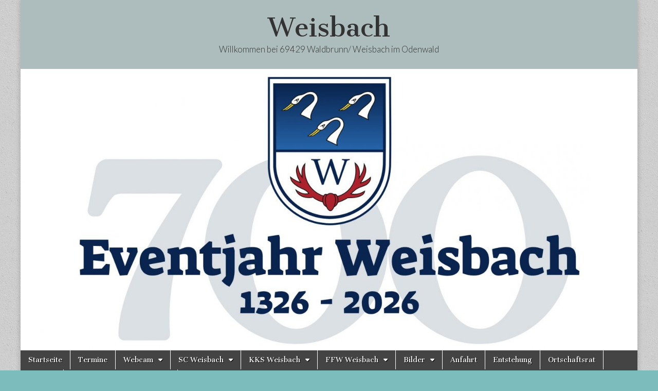

--- FILE ---
content_type: text/html; charset=UTF-8
request_url: https://www.weisbach.info/archives/1464
body_size: 26043
content:
<!DOCTYPE html>
<html lang="de">
<head>
	<meta charset="UTF-8" />
	<meta name="viewport" content="width=device-width, initial-scale=1.0" />
	<link rel="profile" href="https://gmpg.org/xfn/11" />
	<link rel="pingback" href="https://www.weisbach.info/xmlrpc.php" />
	<title>Gerechtes Unendschieden zum Saisonende &#8211; Weisbach</title>
<meta name='robots' content='max-image-preview:large' />
<link rel='dns-prefetch' href='//www.weisbach.info' />
<link rel='dns-prefetch' href='//fonts.googleapis.com' />
<link rel="alternate" type="application/rss+xml" title="Weisbach &raquo; Feed" href="https://www.weisbach.info/feed" />
<link rel="alternate" type="application/rss+xml" title="Weisbach &raquo; Kommentar-Feed" href="https://www.weisbach.info/comments/feed" />
<link rel="alternate" type="text/calendar" title="Weisbach &raquo; iCal Feed" href="https://www.weisbach.info/events/?ical=1" />
<link rel="alternate" type="application/rss+xml" title="Weisbach &raquo; Kommentar-Feed zu Gerechtes Unendschieden zum Saisonende" href="https://www.weisbach.info/archives/1464/feed" />
<link rel="alternate" title="oEmbed (JSON)" type="application/json+oembed" href="https://www.weisbach.info/wp-json/oembed/1.0/embed?url=https%3A%2F%2Fwww.weisbach.info%2Farchives%2F1464" />
<link rel="alternate" title="oEmbed (XML)" type="text/xml+oembed" href="https://www.weisbach.info/wp-json/oembed/1.0/embed?url=https%3A%2F%2Fwww.weisbach.info%2Farchives%2F1464&#038;format=xml" />
<style id='wp-img-auto-sizes-contain-inline-css' type='text/css'>
img:is([sizes=auto i],[sizes^="auto," i]){contain-intrinsic-size:3000px 1500px}
/*# sourceURL=wp-img-auto-sizes-contain-inline-css */
</style>
<link rel='stylesheet' id='sbi_styles-css' href='https://www.weisbach.info/wp-content/plugins/instagram-feed/css/sbi-styles.min.css?ver=6.10.0' type='text/css' media='all' />
<style id='wp-emoji-styles-inline-css' type='text/css'>

	img.wp-smiley, img.emoji {
		display: inline !important;
		border: none !important;
		box-shadow: none !important;
		height: 1em !important;
		width: 1em !important;
		margin: 0 0.07em !important;
		vertical-align: -0.1em !important;
		background: none !important;
		padding: 0 !important;
	}
/*# sourceURL=wp-emoji-styles-inline-css */
</style>
<link rel='stylesheet' id='wp-block-library-css' href='https://www.weisbach.info/wp-content/plugins/gutenberg/build/styles/block-library/style.min.css?ver=22.4.2' type='text/css' media='all' />
<style id='global-styles-inline-css' type='text/css'>
:root{--wp--preset--aspect-ratio--square: 1;--wp--preset--aspect-ratio--4-3: 4/3;--wp--preset--aspect-ratio--3-4: 3/4;--wp--preset--aspect-ratio--3-2: 3/2;--wp--preset--aspect-ratio--2-3: 2/3;--wp--preset--aspect-ratio--16-9: 16/9;--wp--preset--aspect-ratio--9-16: 9/16;--wp--preset--color--black: #000000;--wp--preset--color--cyan-bluish-gray: #abb8c3;--wp--preset--color--white: #ffffff;--wp--preset--color--pale-pink: #f78da7;--wp--preset--color--vivid-red: #cf2e2e;--wp--preset--color--luminous-vivid-orange: #ff6900;--wp--preset--color--luminous-vivid-amber: #fcb900;--wp--preset--color--light-green-cyan: #7bdcb5;--wp--preset--color--vivid-green-cyan: #00d084;--wp--preset--color--pale-cyan-blue: #8ed1fc;--wp--preset--color--vivid-cyan-blue: #0693e3;--wp--preset--color--vivid-purple: #9b51e0;--wp--preset--gradient--vivid-cyan-blue-to-vivid-purple: linear-gradient(135deg,rgb(6,147,227) 0%,rgb(155,81,224) 100%);--wp--preset--gradient--light-green-cyan-to-vivid-green-cyan: linear-gradient(135deg,rgb(122,220,180) 0%,rgb(0,208,130) 100%);--wp--preset--gradient--luminous-vivid-amber-to-luminous-vivid-orange: linear-gradient(135deg,rgb(252,185,0) 0%,rgb(255,105,0) 100%);--wp--preset--gradient--luminous-vivid-orange-to-vivid-red: linear-gradient(135deg,rgb(255,105,0) 0%,rgb(207,46,46) 100%);--wp--preset--gradient--very-light-gray-to-cyan-bluish-gray: linear-gradient(135deg,rgb(238,238,238) 0%,rgb(169,184,195) 100%);--wp--preset--gradient--cool-to-warm-spectrum: linear-gradient(135deg,rgb(74,234,220) 0%,rgb(151,120,209) 20%,rgb(207,42,186) 40%,rgb(238,44,130) 60%,rgb(251,105,98) 80%,rgb(254,248,76) 100%);--wp--preset--gradient--blush-light-purple: linear-gradient(135deg,rgb(255,206,236) 0%,rgb(152,150,240) 100%);--wp--preset--gradient--blush-bordeaux: linear-gradient(135deg,rgb(254,205,165) 0%,rgb(254,45,45) 50%,rgb(107,0,62) 100%);--wp--preset--gradient--luminous-dusk: linear-gradient(135deg,rgb(255,203,112) 0%,rgb(199,81,192) 50%,rgb(65,88,208) 100%);--wp--preset--gradient--pale-ocean: linear-gradient(135deg,rgb(255,245,203) 0%,rgb(182,227,212) 50%,rgb(51,167,181) 100%);--wp--preset--gradient--electric-grass: linear-gradient(135deg,rgb(202,248,128) 0%,rgb(113,206,126) 100%);--wp--preset--gradient--midnight: linear-gradient(135deg,rgb(2,3,129) 0%,rgb(40,116,252) 100%);--wp--preset--font-size--small: 13px;--wp--preset--font-size--medium: 20px;--wp--preset--font-size--large: 36px;--wp--preset--font-size--x-large: 42px;--wp--preset--spacing--20: 0.44rem;--wp--preset--spacing--30: 0.67rem;--wp--preset--spacing--40: 1rem;--wp--preset--spacing--50: 1.5rem;--wp--preset--spacing--60: 2.25rem;--wp--preset--spacing--70: 3.38rem;--wp--preset--spacing--80: 5.06rem;--wp--preset--shadow--natural: 6px 6px 9px rgba(0, 0, 0, 0.2);--wp--preset--shadow--deep: 12px 12px 50px rgba(0, 0, 0, 0.4);--wp--preset--shadow--sharp: 6px 6px 0px rgba(0, 0, 0, 0.2);--wp--preset--shadow--outlined: 6px 6px 0px -3px rgb(255, 255, 255), 6px 6px rgb(0, 0, 0);--wp--preset--shadow--crisp: 6px 6px 0px rgb(0, 0, 0);}:where(body) { margin: 0; }:where(.is-layout-flex){gap: 0.5em;}:where(.is-layout-grid){gap: 0.5em;}body .is-layout-flex{display: flex;}.is-layout-flex{flex-wrap: wrap;align-items: center;}.is-layout-flex > :is(*, div){margin: 0;}body .is-layout-grid{display: grid;}.is-layout-grid > :is(*, div){margin: 0;}body{padding-top: 0px;padding-right: 0px;padding-bottom: 0px;padding-left: 0px;}:root :where(.wp-element-button, .wp-block-button__link){background-color: #32373c;border-width: 0;color: #fff;font-family: inherit;font-size: inherit;font-style: inherit;font-weight: inherit;letter-spacing: inherit;line-height: inherit;padding-top: calc(0.667em + 2px);padding-right: calc(1.333em + 2px);padding-bottom: calc(0.667em + 2px);padding-left: calc(1.333em + 2px);text-decoration: none;text-transform: inherit;}.has-black-color{color: var(--wp--preset--color--black) !important;}.has-cyan-bluish-gray-color{color: var(--wp--preset--color--cyan-bluish-gray) !important;}.has-white-color{color: var(--wp--preset--color--white) !important;}.has-pale-pink-color{color: var(--wp--preset--color--pale-pink) !important;}.has-vivid-red-color{color: var(--wp--preset--color--vivid-red) !important;}.has-luminous-vivid-orange-color{color: var(--wp--preset--color--luminous-vivid-orange) !important;}.has-luminous-vivid-amber-color{color: var(--wp--preset--color--luminous-vivid-amber) !important;}.has-light-green-cyan-color{color: var(--wp--preset--color--light-green-cyan) !important;}.has-vivid-green-cyan-color{color: var(--wp--preset--color--vivid-green-cyan) !important;}.has-pale-cyan-blue-color{color: var(--wp--preset--color--pale-cyan-blue) !important;}.has-vivid-cyan-blue-color{color: var(--wp--preset--color--vivid-cyan-blue) !important;}.has-vivid-purple-color{color: var(--wp--preset--color--vivid-purple) !important;}.has-black-background-color{background-color: var(--wp--preset--color--black) !important;}.has-cyan-bluish-gray-background-color{background-color: var(--wp--preset--color--cyan-bluish-gray) !important;}.has-white-background-color{background-color: var(--wp--preset--color--white) !important;}.has-pale-pink-background-color{background-color: var(--wp--preset--color--pale-pink) !important;}.has-vivid-red-background-color{background-color: var(--wp--preset--color--vivid-red) !important;}.has-luminous-vivid-orange-background-color{background-color: var(--wp--preset--color--luminous-vivid-orange) !important;}.has-luminous-vivid-amber-background-color{background-color: var(--wp--preset--color--luminous-vivid-amber) !important;}.has-light-green-cyan-background-color{background-color: var(--wp--preset--color--light-green-cyan) !important;}.has-vivid-green-cyan-background-color{background-color: var(--wp--preset--color--vivid-green-cyan) !important;}.has-pale-cyan-blue-background-color{background-color: var(--wp--preset--color--pale-cyan-blue) !important;}.has-vivid-cyan-blue-background-color{background-color: var(--wp--preset--color--vivid-cyan-blue) !important;}.has-vivid-purple-background-color{background-color: var(--wp--preset--color--vivid-purple) !important;}.has-black-border-color{border-color: var(--wp--preset--color--black) !important;}.has-cyan-bluish-gray-border-color{border-color: var(--wp--preset--color--cyan-bluish-gray) !important;}.has-white-border-color{border-color: var(--wp--preset--color--white) !important;}.has-pale-pink-border-color{border-color: var(--wp--preset--color--pale-pink) !important;}.has-vivid-red-border-color{border-color: var(--wp--preset--color--vivid-red) !important;}.has-luminous-vivid-orange-border-color{border-color: var(--wp--preset--color--luminous-vivid-orange) !important;}.has-luminous-vivid-amber-border-color{border-color: var(--wp--preset--color--luminous-vivid-amber) !important;}.has-light-green-cyan-border-color{border-color: var(--wp--preset--color--light-green-cyan) !important;}.has-vivid-green-cyan-border-color{border-color: var(--wp--preset--color--vivid-green-cyan) !important;}.has-pale-cyan-blue-border-color{border-color: var(--wp--preset--color--pale-cyan-blue) !important;}.has-vivid-cyan-blue-border-color{border-color: var(--wp--preset--color--vivid-cyan-blue) !important;}.has-vivid-purple-border-color{border-color: var(--wp--preset--color--vivid-purple) !important;}.has-vivid-cyan-blue-to-vivid-purple-gradient-background{background: var(--wp--preset--gradient--vivid-cyan-blue-to-vivid-purple) !important;}.has-light-green-cyan-to-vivid-green-cyan-gradient-background{background: var(--wp--preset--gradient--light-green-cyan-to-vivid-green-cyan) !important;}.has-luminous-vivid-amber-to-luminous-vivid-orange-gradient-background{background: var(--wp--preset--gradient--luminous-vivid-amber-to-luminous-vivid-orange) !important;}.has-luminous-vivid-orange-to-vivid-red-gradient-background{background: var(--wp--preset--gradient--luminous-vivid-orange-to-vivid-red) !important;}.has-very-light-gray-to-cyan-bluish-gray-gradient-background{background: var(--wp--preset--gradient--very-light-gray-to-cyan-bluish-gray) !important;}.has-cool-to-warm-spectrum-gradient-background{background: var(--wp--preset--gradient--cool-to-warm-spectrum) !important;}.has-blush-light-purple-gradient-background{background: var(--wp--preset--gradient--blush-light-purple) !important;}.has-blush-bordeaux-gradient-background{background: var(--wp--preset--gradient--blush-bordeaux) !important;}.has-luminous-dusk-gradient-background{background: var(--wp--preset--gradient--luminous-dusk) !important;}.has-pale-ocean-gradient-background{background: var(--wp--preset--gradient--pale-ocean) !important;}.has-electric-grass-gradient-background{background: var(--wp--preset--gradient--electric-grass) !important;}.has-midnight-gradient-background{background: var(--wp--preset--gradient--midnight) !important;}.has-small-font-size{font-size: var(--wp--preset--font-size--small) !important;}.has-medium-font-size{font-size: var(--wp--preset--font-size--medium) !important;}.has-large-font-size{font-size: var(--wp--preset--font-size--large) !important;}.has-x-large-font-size{font-size: var(--wp--preset--font-size--x-large) !important;}
/*# sourceURL=global-styles-inline-css */
</style>

<style id='classic-theme-styles-inline-css' type='text/css'>
.wp-block-button__link{background-color:#32373c;border-radius:9999px;box-shadow:none;color:#fff;font-size:1.125em;padding:calc(.667em + 2px) calc(1.333em + 2px);text-decoration:none}.wp-block-file__button{background:#32373c;color:#fff}.wp-block-accordion-heading{margin:0}.wp-block-accordion-heading__toggle{background-color:inherit!important;color:inherit!important}.wp-block-accordion-heading__toggle:not(:focus-visible){outline:none}.wp-block-accordion-heading__toggle:focus,.wp-block-accordion-heading__toggle:hover{background-color:inherit!important;border:none;box-shadow:none;color:inherit;padding:var(--wp--preset--spacing--20,1em) 0;text-decoration:none}.wp-block-accordion-heading__toggle:focus-visible{outline:auto;outline-offset:0}
/*# sourceURL=https://www.weisbach.info/wp-content/plugins/gutenberg/build/styles/block-library/classic.min.css */
</style>
<link rel='stylesheet' id='google_fonts-css' href='//fonts.googleapis.com/css?family=Cantata+One|Lato:300,700' type='text/css' media='all' />
<link rel='stylesheet' id='theme_stylesheet-css' href='https://www.weisbach.info/wp-content/themes/magazine-basic/style.css?ver=4a30328a8802c384521d549b0a166ac0' type='text/css' media='all' />
<link rel='stylesheet' id='font_awesome-css' href='https://www.weisbach.info/wp-content/themes/magazine-basic/library/css/font-awesome.css?ver=4.7.0' type='text/css' media='all' />
<link rel='stylesheet' id='recent-posts-widget-with-thumbnails-public-style-css' href='https://www.weisbach.info/wp-content/plugins/recent-posts-widget-with-thumbnails/public.css?ver=7.1.1' type='text/css' media='all' />
<script type="text/javascript" src="https://www.weisbach.info/wp-includes/js/jquery/jquery.min.js?ver=3.7.1" id="jquery-core-js"></script>
<script type="text/javascript" src="https://www.weisbach.info/wp-includes/js/jquery/jquery-migrate.min.js?ver=3.4.1" id="jquery-migrate-js"></script>
<link rel="https://api.w.org/" href="https://www.weisbach.info/wp-json/" /><link rel="alternate" title="JSON" type="application/json" href="https://www.weisbach.info/wp-json/wp/v2/posts/1464" /><link rel="EditURI" type="application/rsd+xml" title="RSD" href="https://www.weisbach.info/xmlrpc.php?rsd" />
<link rel="canonical" href="https://www.weisbach.info/archives/1464" />
<meta name="tec-api-version" content="v1"><meta name="tec-api-origin" content="https://www.weisbach.info"><link rel="alternate" href="https://www.weisbach.info/wp-json/tribe/events/v1/" /><style>
#site-title a,#site-description{color:#333 !important}
#page{background-color:#adbcbc}
.entry-meta a,.entry-content a,.widget a{color:#0f2fbf}
</style>
	<style type="text/css" id="custom-background-css">
body.custom-background { background-color: #7cbcbc; background-image: url("https://www.weisbach.info/wp-content/themes/magazine-basic/library/images/solid.png"); background-position: left top; background-size: auto; background-repeat: repeat; background-attachment: fixed; }
</style>
	<link rel="icon" href="https://www.weisbach.info/wp-content/uploads/2015/08/cropped-weisbach_wappen-32x32.png" sizes="32x32" />
<link rel="icon" href="https://www.weisbach.info/wp-content/uploads/2015/08/cropped-weisbach_wappen-192x192.png" sizes="192x192" />
<link rel="apple-touch-icon" href="https://www.weisbach.info/wp-content/uploads/2015/08/cropped-weisbach_wappen-180x180.png" />
<meta name="msapplication-TileImage" content="https://www.weisbach.info/wp-content/uploads/2015/08/cropped-weisbach_wappen-270x270.png" />
<link rel='stylesheet' id='ngg_trigger_buttons-css' href='https://www.weisbach.info/wp-content/plugins/nextgen-gallery/static/GalleryDisplay/trigger_buttons.css?ver=4.0.4' type='text/css' media='all' />
<link rel='stylesheet' id='simplelightbox-0-css' href='https://www.weisbach.info/wp-content/plugins/nextgen-gallery/static/Lightbox/simplelightbox/simple-lightbox.css?ver=4.0.4' type='text/css' media='all' />
<link rel='stylesheet' id='fontawesome_v4_shim_style-css' href='https://www.weisbach.info/wp-content/plugins/nextgen-gallery/static/FontAwesome/css/v4-shims.min.css?ver=4a30328a8802c384521d549b0a166ac0' type='text/css' media='all' />
<link rel='stylesheet' id='fontawesome-css' href='https://www.weisbach.info/wp-content/plugins/nextgen-gallery/static/FontAwesome/css/all.min.css?ver=4a30328a8802c384521d549b0a166ac0' type='text/css' media='all' />
<link rel='stylesheet' id='nextgen_pagination_style-css' href='https://www.weisbach.info/wp-content/plugins/nextgen-gallery/static/GalleryDisplay/pagination_style.css?ver=4.0.4' type='text/css' media='all' />
<link rel='stylesheet' id='nextgen_basic_thumbnails_style-css' href='https://www.weisbach.info/wp-content/plugins/nextgen-gallery/static/Thumbnails/nextgen_basic_thumbnails.css?ver=4.0.4' type='text/css' media='all' />
</head>

<body data-rsssl=1 class="wp-singular post-template-default single single-post postid-1464 single-format-standard custom-background wp-theme-magazine-basic tribe-no-js page-template-magazine-basic">
	<div id="page" class="grid  ">
		<header id="header" class="row" role="banner">
			<div class="c12">
				<div id="mobile-menu">
					<a href="#" class="left-menu"><i class="fa fa-reorder"></i></a>
					<a href="#"><i class="fa fa-search"></i></a>
				</div>
				<div id="drop-down-search"><form role="search" method="get" class="search-form" action="https://www.weisbach.info/">
				<label>
					<span class="screen-reader-text">Suche nach:</span>
					<input type="search" class="search-field" placeholder="Suchen …" value="" name="s" />
				</label>
				<input type="submit" class="search-submit" value="Suchen" />
			</form></div>

								<div class="title-logo-wrapper center">
										<div class="header-group">
												<div id="site-title"><a href="https://www.weisbach.info" title="Weisbach" rel="home">Weisbach</a></div>
						<div id="site-description">Willkommen bei 69429 Waldbrunn/ Weisbach im Odenwald</div>					</div>
				</div>

									<a href="https://www.weisbach.info" title="Weisbach" rel="home"><img id="header-img" src="https://www.weisbach.info/wp-content/uploads/2026/01/cropped-700Jahre_Weisbach-1.jpg" width="1500" height="684" alt="" /></a>
					
				<div id="nav-wrapper">
					<div class="nav-content">
						<nav id="site-navigation" class="menus clearfix" role="navigation">
							<h3 class="screen-reader-text">Main menu</h3>
							<a class="screen-reader-text" href="#primary" title="Skip to content">Skip to content</a>
							<div id="main-menu" class="menu-hauptmenue-container"><ul id="menu-hauptmenue" class="menu"><li id="menu-item-7075" class="menu-item menu-item-type-custom menu-item-object-custom menu-item-home menu-item-7075"><a href="https://www.weisbach.info/">Startseite</a>
<li id="menu-item-7076" class="menu-item menu-item-type-post_type menu-item-object-page menu-item-7076"><a href="https://www.weisbach.info/events">Termine</a>
<li id="menu-item-7774" class="menu-item menu-item-type-custom menu-item-object-custom menu-item-has-children sub-menu-parent menu-item-7774"><a href="http://Webcam">Webcam</a>
<ul class="sub-menu">
	<li id="menu-item-7077" class="menu-item menu-item-type-post_type menu-item-object-page menu-item-7077"><a href="https://www.weisbach.info/webcam">Webcam / Wetter</a>
	<li id="menu-item-7777" class="menu-item menu-item-type-post_type menu-item-object-page menu-item-7777"><a href="https://www.weisbach.info/webcam1">Webcam1</a>
</ul>

<li id="menu-item-7127" class="menu-item menu-item-type-custom menu-item-object-custom menu-item-has-children sub-menu-parent menu-item-7127"><a href="http://SCW">SC Weisbach</a>
<ul class="sub-menu">
	<li id="menu-item-7125" class="menu-item menu-item-type-post_type menu-item-object-page menu-item-7125"><a href="https://www.weisbach.info/sc-weisbach">SC Weisbach</a>
	<li id="menu-item-7079" class="menu-item menu-item-type-post_type menu-item-object-page menu-item-7079"><a href="https://www.weisbach.info/sc-weisbach/kontakt-scw">SCW Kontakt</a>
	<li id="menu-item-7080" class="menu-item menu-item-type-post_type menu-item-object-page menu-item-7080"><a href="https://www.weisbach.info/sc-weisbach/chronik-scw">SCW Chronik</a>
	<li id="menu-item-7081" class="menu-item menu-item-type-post_type menu-item-object-page menu-item-7081"><a href="https://www.weisbach.info/sc-weisbach/foerderverein-scw">SCW Foerderverein</a>
	<li id="menu-item-7082" class="menu-item menu-item-type-post_type menu-item-object-page menu-item-7082"><a href="https://www.weisbach.info/sc-weisbach/foerderverein-scw/kontakt-foerderverein">SCW Kontakt Foerderverein</a>
	<li id="menu-item-9376" class="menu-item menu-item-type-post_type menu-item-object-page menu-item-9376"><a href="https://www.weisbach.info/mitglied-im-verein-werden">Mitglied im Verein werden</a>
	<li id="menu-item-10292" class="menu-item menu-item-type-post_type menu-item-object-page menu-item-10292"><a href="https://www.weisbach.info/bilder-ehrungsabend-60-jahre-scw">Bilder Ehrungsabend 60 Jahre SCW</a>
</ul>

<li id="menu-item-7128" class="menu-item menu-item-type-custom menu-item-object-custom menu-item-has-children sub-menu-parent menu-item-7128"><a href="http://KKS">KKS Weisbach</a>
<ul class="sub-menu">
	<li id="menu-item-7083" class="menu-item menu-item-type-post_type menu-item-object-page menu-item-7083"><a href="https://www.weisbach.info/kks-weisbach">KKS Weisbach</a>
	<li id="menu-item-7303" class="menu-item menu-item-type-post_type menu-item-object-page menu-item-7303"><a href="https://www.weisbach.info/kks-aktuell">KKS Aktuell</a>
	<li id="menu-item-7084" class="menu-item menu-item-type-post_type menu-item-object-page menu-item-7084"><a href="https://www.weisbach.info/kks-weisbach/kontakt-kks">KKS Kontakt</a>
</ul>

<li id="menu-item-7129" class="menu-item menu-item-type-custom menu-item-object-custom menu-item-has-children sub-menu-parent menu-item-7129"><a href="http://FFW">FFW Weisbach</a>
<ul class="sub-menu">
	<li id="menu-item-7085" class="menu-item menu-item-type-post_type menu-item-object-page menu-item-7085"><a href="https://www.weisbach.info/feuerwehr">Feuerwehr</a>
	<li id="menu-item-7086" class="menu-item menu-item-type-post_type menu-item-object-page menu-item-7086"><a href="https://www.weisbach.info/feuerwehr/kontakt-ffw">FFW Kontakt</a>
	<li id="menu-item-7087" class="menu-item menu-item-type-post_type menu-item-object-page menu-item-7087"><a href="https://www.weisbach.info/feuerwehr/bilder-fahrzeugweihe">FFW Bilder Fahrzeugweihe</a>
	<li id="menu-item-7088" class="menu-item menu-item-type-post_type menu-item-object-page menu-item-7088"><a href="https://www.weisbach.info/feuerwehr/bilder-vom-fahrzeug">FFW Bilder vom Fahrzeug</a>
</ul>

<li id="menu-item-7089" class="menu-item menu-item-type-post_type menu-item-object-page menu-item-has-children sub-menu-parent menu-item-7089"><a href="https://www.weisbach.info/bilder">Bilder</a>
<ul class="sub-menu">
	<li id="menu-item-7090" class="menu-item menu-item-type-post_type menu-item-object-page menu-item-7090"><a href="https://www.weisbach.info/bilder/bilder-von-weisbach">Bilder von Weisbach</a>
	<li id="menu-item-8137" class="menu-item menu-item-type-post_type menu-item-object-page menu-item-8137"><a href="https://www.weisbach.info/kappenabend-2020">Kappenabend 2020</a>
	<li id="menu-item-7179" class="menu-item menu-item-type-post_type menu-item-object-page menu-item-7179"><a href="https://www.weisbach.info/kappenabend-2019">Kappenabend 2019</a>
	<li id="menu-item-7107" class="menu-item menu-item-type-post_type menu-item-object-page menu-item-7107"><a href="https://www.weisbach.info/bilder/faschingsumzug2016-3">Faschingsumzug2016</a>
	<li id="menu-item-7106" class="menu-item menu-item-type-post_type menu-item-object-page menu-item-7106"><a href="https://www.weisbach.info/bilder/kappenabend-2016">Kappenabend 2016</a>
	<li id="menu-item-7105" class="menu-item menu-item-type-post_type menu-item-object-page menu-item-7105"><a href="https://www.weisbach.info/bilder/faschingsumzug2015">Faschingsumzug2015</a>
	<li id="menu-item-7104" class="menu-item menu-item-type-post_type menu-item-object-page menu-item-7104"><a href="https://www.weisbach.info/bilder/kappenabend-2015">Kappenabend 2015</a>
	<li id="menu-item-7103" class="menu-item menu-item-type-post_type menu-item-object-page menu-item-7103"><a href="https://www.weisbach.info/bilder/scw-sportfest-2014">SCW Sportfest 2014</a>
	<li id="menu-item-7102" class="menu-item menu-item-type-post_type menu-item-object-page menu-item-7102"><a href="https://www.weisbach.info/bilder/strawgames-2013">Strawgames 2013</a>
	<li id="menu-item-7101" class="menu-item menu-item-type-post_type menu-item-object-page menu-item-7101"><a href="https://www.weisbach.info/bilder/fasching-2013">Fasching 2013</a>
	<li id="menu-item-7100" class="menu-item menu-item-type-post_type menu-item-object-page menu-item-7100"><a href="https://www.weisbach.info/bilder/schlammfussball-2012">Schlammfussball 2012</a>
	<li id="menu-item-7099" class="menu-item menu-item-type-post_type menu-item-object-page menu-item-7099"><a href="https://www.weisbach.info/bilder/fasching-2012">Fasching 2012</a>
	<li id="menu-item-7098" class="menu-item menu-item-type-post_type menu-item-object-page menu-item-7098"><a href="https://www.weisbach.info/bilder/bilder-faschingsumzug-2011">Fasching 2011</a>
	<li id="menu-item-7097" class="menu-item menu-item-type-post_type menu-item-object-page menu-item-7097"><a href="https://www.weisbach.info/bilder/maiwanderung2011">Maiwanderung2011</a>
	<li id="menu-item-7096" class="menu-item menu-item-type-post_type menu-item-object-page menu-item-7096"><a href="https://www.weisbach.info/bilder/skiausfahrt-2011">Skiausfahrt 2011</a>
	<li id="menu-item-7095" class="menu-item menu-item-type-post_type menu-item-object-page menu-item-7095"><a href="https://www.weisbach.info/bilder/skiausfahrt-2010">Skiausfahrt 2010</a>
	<li id="menu-item-7094" class="menu-item menu-item-type-post_type menu-item-object-page menu-item-7094"><a href="https://www.weisbach.info/bilder/scw-maiwanderung-2009">Maiwanderung 2009</a>
	<li id="menu-item-7093" class="menu-item menu-item-type-post_type menu-item-object-page menu-item-7093"><a href="https://www.weisbach.info/bilder/skiausfahrt-2009">Skiausfahrt 2009</a>
	<li id="menu-item-7092" class="menu-item menu-item-type-post_type menu-item-object-page menu-item-7092"><a href="https://www.weisbach.info/bilder/brunnenfest-2009">Brunnenfest 2009</a>
	<li id="menu-item-7091" class="menu-item menu-item-type-post_type menu-item-object-page menu-item-7091"><a href="https://www.weisbach.info/bilder/brunnenfest-2008">Brunnenfest 2008</a>
	<li id="menu-item-7108" class="menu-item menu-item-type-post_type menu-item-object-page menu-item-7108"><a href="https://www.weisbach.info/bilder/videos">Videos</a>
</ul>

<li id="menu-item-7116" class="menu-item menu-item-type-post_type menu-item-object-page menu-item-7116"><a href="https://www.weisbach.info/anfahrt">Anfahrt</a>
<li id="menu-item-7117" class="menu-item menu-item-type-post_type menu-item-object-page menu-item-7117"><a href="https://www.weisbach.info/entstehung">Entstehung</a>
<li id="menu-item-7118" class="menu-item menu-item-type-post_type menu-item-object-page menu-item-7118"><a href="https://www.weisbach.info/ortschaftsrat">Ortschaftsrat</a>
<li id="menu-item-7120" class="menu-item menu-item-type-post_type menu-item-object-page menu-item-7120"><a href="https://www.weisbach.info/kontakt">Kontakt</a>
<li id="menu-item-7121" class="menu-item menu-item-type-post_type menu-item-object-page menu-item-privacy-policy menu-item-7121"><a rel="privacy-policy" href="https://www.weisbach.info/impressum">Impressum und Datenschutz</a>
</ul></div>						</nav><!-- #site-navigation -->

											</div>
				</div>

			</div><!-- .c12 -->
		</header><!-- #header.row -->

		<div id="main" class="row">
	<div id="primary" class="c6 push3" role="main">
			<article id="post-1464" class="post-1464 post type-post status-publish format-standard hentry category-allgemein">

	    <header>
                <div class="post-category"><a href="https://www.weisbach.info/archives/category/allgemein" rel="category tag">Allgemein</a></div>
            <h1 class="entry-title">Gerechtes Unendschieden zum Saisonende</h1>
    <div class="entry-meta">
        <time class="published" datetime="2011-06-04">4. Juni 2011</time>&nbsp;&bull;&nbsp;<a href="https://www.weisbach.info/archives/1464#respond">0 Comments</a>    </div>
</header>

	    <div class="entry-content">
		    <h4>SC Weisbach &#8211; TSV Strümpfelbrunn 1:1</h4>
<p><a rel="attachment wp-att-407" href="https://www.weisbach.info/sc-weisbach/scw_3d_klein"><img decoding="async" class="alignleft size-full wp-image-407" title="scw_3d_klein" src="https://www.weisbach.info/wp-content/uploads/2009/04/scw_3d_klein.png" alt="" width="125" height="143" /></a>(ez) Das Derby begann Verhalten und der SC Weisbach versuchte in den Anfangsminuten das Spiel zu machen. Jedoch konnte der TSV dagegen halten und hatte durchaus Feldvorteile. In der 19. Minute rettete der Pfosten für den SCW nach einem Flachschuss. Daniel Haas konnte in der 36. Minute einen Freistoß der Gäste zur Ecke abwehren. Durch einen langen Ball in der 40. Minute auf Alwin Lenz, der seine Laufbahn mit diesem besonderen Spiel beendete, konnte der SC Weisbach mit 1:0 in Führung gehen. Alwin Lenz krönte seine gute Leistung in alter Manier, überlief den Libero, umkurvte den Gästetorwart und schob gekonnt ein.</p>
<p>In der zweiten Halbzeit waren die Spieler des SC Weisbach eher bemüht dagegen zu halten und hatten dementsprechend auch wenig Möglichkeiten. So in der 53. Minute als ein ausgeführter Freistoß aus dem Gewühl heraus auf die Brust vom hereinlaufenden Alwin Lenz klatschte und knapp am Tor vorbeirauschte. Eine Einschussmöglichkeit für die Gäste in der 62. Minute konnte Daniel Haas wiederum zum Eckball parieren. In der 70. Minute war es dann soweit als Alwin Lenz seinen Platz an einen jüngeren Spieler durch seine Auswechslung weitergab. Unter großem respektvollen Applaus, von Spielern und Zuschauern beider Vereine verabschiedete sich Alwin Lenz von der Mannschaft und zog somit einen Schlussstrich hinter eine große Laufbahn als aktiver Spieler der 1. Mannschaft. Zwischen der 75. und 80 Minute hatte Kevin D`Andrilli auf Seiten der Heimmannschaft zwei gute Möglichkeiten die Vorendscheidung zu erzielen, konnte jedoch beide nicht verwerten. Ein Eckball führte letztendlich in der 85. Minute zum nicht unverdienten 1:1 Ausgleich, als ein Gästestürmer aus zentraler Position einköpfen konnte. In einem fairen Lokalderby und durch eine souveräne Leitung durch den Schiedsrichter trennten sich beide Mannschaften mit einem gerechten 1:1.</p>
<p>Der SC Weisbach der in dieser Saison keins seiner vier Derbys verloren hat, freut sich bereits jetzt auf die nächsten Duelle in der neuen Spielzeit. Die erfolgreich abgeschlossene Saison 2010/11 mit einem guten 6. Platz und erzielten 51 Punkte auf der Habenseite wird nun am kommenden Sonntag im Rahmen des Rundenabschlusses gefeiert.</p>
	    </div><!-- .entry-content -->

	        <footer class="entry">
	    	</footer><!-- .entry -->
	
	</article><!-- #post-1464 -->
			<div id="posts-pagination">
				<h3 class="screen-reader-text">Post navigation</h3>
				<div class="previous fl"><a href="https://www.weisbach.info/archives/1470" rel="prev">&larr; E-Jugend wurde Staffelmeister</a></div>
				<div class="next fr"><a href="https://www.weisbach.info/archives/1490" rel="next">Seniorenausflug der Weisbacher &rarr;</a></div>
			</div><!-- #posts-pagination -->

			
<div id="comments" class="comments-area">

	
	
		<div id="respond" class="comment-respond">
		<h3 id="reply-title" class="comment-reply-title">Schreibe einen Kommentar</h3><form action="https://www.weisbach.info/wp-comments-post.php" method="post" id="commentform" class="comment-form"><p class="comment-notes"><span id="email-notes">Deine E-Mail-Adresse wird nicht veröffentlicht.</span> <span class="required-field-message">Erforderliche Felder sind mit <span class="required">*</span> markiert</span></p><p class="comment-form-comment"><label for="comment">Kommentar <span class="required">*</span></label> <textarea autocomplete="new-password"  id="b6c1bc2a17"  name="b6c1bc2a17"   cols="45" rows="8" maxlength="65525" required></textarea><textarea id="comment" aria-label="hp-comment" aria-hidden="true" name="comment" autocomplete="new-password" style="padding:0 !important;clip:rect(1px, 1px, 1px, 1px) !important;position:absolute !important;white-space:nowrap !important;height:1px !important;width:1px !important;overflow:hidden !important;" tabindex="-1"></textarea><script data-noptimize>document.getElementById("comment").setAttribute( "id", "acec5b572059c992cc4ab5376982e5b9" );document.getElementById("b6c1bc2a17").setAttribute( "id", "comment" );</script></p><p class="comment-form-author"><label for="author">Name <span class="required">*</span></label> <input id="author" name="author" type="text" value="" size="30" maxlength="245" autocomplete="name" required /></p>
<p class="comment-form-email"><label for="email">E-Mail-Adresse <span class="required">*</span></label> <input id="email" name="email" type="email" value="" size="30" maxlength="100" aria-describedby="email-notes" autocomplete="email" required /></p>
<p class="comment-form-url"><label for="url">Website</label> <input id="url" name="url" type="url" value="" size="30" maxlength="200" autocomplete="url" /></p>
<p class="form-submit"><input name="submit" type="submit" id="submit" class="submit" value="Kommentar abschicken" /> <input type='hidden' name='comment_post_ID' value='1464' id='comment_post_ID' />
<input type='hidden' name='comment_parent' id='comment_parent' value='0' />
</p></form>	</div><!-- #respond -->
	
</div><!-- #comments .comments-area -->
			</div><!-- #primary -->

	<div id="secondary" class="c3 pull6" role="complementary">
		<div  class="tribe-compatibility-container" >
	<div
		 class="tribe-common tribe-events tribe-events-view tribe-events-view--widget-events-list tribe-events-widget" 		data-js="tribe-events-view"
		data-view-rest-url="https://www.weisbach.info/wp-json/tribe/views/v2/html"
		data-view-manage-url="1"
							data-view-breakpoint-pointer="0e4bcd8a-7907-4011-9736-9f5316005b92"
			>
		<div class="tribe-events-widget-events-list">

			<script type="application/ld+json">
[{"@context":"http://schema.org","@type":"Event","name":"Vesperstube &#8222;Zum Alten Bullenstall&#8220; hat ge\u00f6ffnet","description":"","url":"https://www.weisbach.info/event/vesperstube-zum-alten-bullenstall-hat-geoeffnet-38/","eventAttendanceMode":"https://schema.org/OfflineEventAttendanceMode","eventStatus":"https://schema.org/EventScheduled","startDate":"2026-01-30T17:00:00+01:00","endDate":"2026-02-02T23:00:00+01:00","location":{"@type":"Place","name":"Ehemaliger Bullenstall Weisbach","description":"","url":"","address":{"@type":"PostalAddress","streetAddress":"Mosbacher Strasse 16","addressLocality":"Waldbrunn","postalCode":"69429","addressCountry":"Deutschland"},"telephone":"","sameAs":""},"organizer":{"@type":"Person","name":"Philipp Schmitt","description":"","url":"","telephone":"","email":"","sameAs":""},"performer":"Organization"},{"@context":"http://schema.org","@type":"Event","name":"Schlachtplattenessen beim SC Weisbach","description":"","url":"https://www.weisbach.info/event/schlachtplattenessen-beim-sc-weisbach-5/","eventAttendanceMode":"https://schema.org/OfflineEventAttendanceMode","eventStatus":"https://schema.org/EventScheduled","startDate":"2026-01-31T12:00:00+01:00","endDate":"2026-01-31T18:00:00+01:00","location":{"@type":"Place","name":"Sportheim Weisbach","description":"","url":"","address":{"@type":"PostalAddress","streetAddress":"Robener Weg 1","addressLocality":"Waldbrunn","postalCode":"69429","addressCountry":"Deutschland"},"telephone":"","sameAs":"https://goo.gl/maps/nx9mFCkv4kM2"},"organizer":{"@type":"Person","name":"SC Weisbach","description":"","url":"","telephone":"","email":"","sameAs":""},"performer":"Organization"},{"@context":"http://schema.org","@type":"Event","name":"Kappenabend im ehem. Schulhaus","description":"","url":"https://www.weisbach.info/event/kappenabend-im-ehem-schulhaus/","eventAttendanceMode":"https://schema.org/OfflineEventAttendanceMode","eventStatus":"https://schema.org/EventScheduled","startDate":"2026-02-06T19:11:00+01:00","endDate":"2026-02-06T23:59:00+01:00","location":{"@type":"Place","name":"B\u00fcrgerhaus Weisbach","description":"","url":"","address":{"@type":"PostalAddress","streetAddress":"Mosbacher Strasse 20","addressLocality":"Waldbrunn","postalCode":"69429","addressCountry":"Deutschland"},"telephone":"","sameAs":""},"organizer":{"@type":"Person","name":"SC Weisbach","description":"","url":"","telephone":"","email":"","sameAs":""},"performer":"Organization"},{"@context":"http://schema.org","@type":"Event","name":"Fasching mit Heringsessen beim SC Weisbach","description":"","url":"https://www.weisbach.info/event/fasching-beim-sc-weisbach/","eventAttendanceMode":"https://schema.org/OfflineEventAttendanceMode","eventStatus":"https://schema.org/EventScheduled","startDate":"2026-02-17T16:00:00+01:00","endDate":"2026-02-17T21:00:00+01:00","location":{"@type":"Place","name":"Sportheim Weisbach","description":"","url":"","address":{"@type":"PostalAddress","streetAddress":"Robener Weg 1","addressLocality":"Waldbrunn","postalCode":"69429","addressCountry":"Deutschland"},"telephone":"","sameAs":"https://goo.gl/maps/nx9mFCkv4kM2"},"organizer":{"@type":"Person","name":"SC Weisbach","description":"","url":"","telephone":"","email":"","sameAs":""},"performer":"Organization"},{"@context":"http://schema.org","@type":"Event","name":"K\u00f6nigschiessen beim KKS Weisbach","description":"","url":"https://www.weisbach.info/event/koenigschiessen-beim-kks-weisbach-2/","eventAttendanceMode":"https://schema.org/OfflineEventAttendanceMode","eventStatus":"https://schema.org/EventScheduled","startDate":"2026-02-21T14:00:00+01:00","endDate":"2026-02-21T17:00:00+01:00","location":{"@type":"Place","name":"Sch\u00fctzenhaus KKS Weisbach","description":"","url":"","address":{"@type":"PostalAddress","streetAddress":"Dielbacher Weg","addressLocality":"Waldbrunn","postalCode":"69429","addressCountry":"Deutschland"},"telephone":"","sameAs":""},"organizer":{"@type":"Person","name":"KKS Weisbach","description":"","url":"","telephone":"","email":"","sameAs":""},"performer":"Organization"},{"@context":"http://schema.org","@type":"Event","name":"Generalversammlung beim KKS Weisbach","description":"","url":"https://www.weisbach.info/event/generalversammlung-beim-kks-weisbach-3/","eventAttendanceMode":"https://schema.org/OfflineEventAttendanceMode","eventStatus":"https://schema.org/EventScheduled","startDate":"2026-02-27T20:00:00+01:00","endDate":"2026-02-27T22:00:00+01:00","location":{"@type":"Place","name":"Sch\u00fctzenhaus KKS Weisbach","description":"","url":"","address":{"@type":"PostalAddress","streetAddress":"Dielbacher Weg","addressLocality":"Waldbrunn","postalCode":"69429","addressCountry":"Deutschland"},"telephone":"","sameAs":""},"organizer":{"@type":"Person","name":"KKS Weisbach","description":"","url":"","telephone":"","email":"","sameAs":""},"performer":"Organization"},{"@context":"http://schema.org","@type":"Event","name":"Ausw\u00e4rtsspiel des SCW beim SV Neunkirchen 2","description":"","url":"https://www.weisbach.info/event/auswaertsspiel-des-scw-beim-sv-neunkirchen-2/","eventAttendanceMode":"https://schema.org/OfflineEventAttendanceMode","eventStatus":"https://schema.org/EventScheduled","startDate":"2026-03-08T13:15:00+01:00","endDate":"2026-03-08T15:00:00+01:00","performer":"Organization"}]
</script>
			<script data-js="tribe-events-view-data" type="application/json">
	{"slug":"widget-events-list","prev_url":"","next_url":"","view_class":"Tribe\\Events\\Views\\V2\\Views\\Widgets\\Widget_List_View","view_slug":"widget-events-list","view_label":"View","view":null,"should_manage_url":true,"id":null,"alias-slugs":null,"title":"Gerechtes Unendschieden zum Saisonende \u2013 Weisbach","limit":"8","no_upcoming_events":false,"featured_events_only":false,"jsonld_enable":true,"tribe_is_list_widget":false,"admin_fields":{"title":{"label":"Titel:","type":"text","parent_classes":"","classes":"","dependency":"","id":"widget-tribe-widget-events-list-5-title","name":"widget-tribe-widget-events-list[5][title]","options":[],"placeholder":"","value":null},"limit":{"label":"Anzeige:","type":"number","default":5,"min":1,"max":10,"step":1,"parent_classes":"","classes":"","dependency":"","id":"widget-tribe-widget-events-list-5-limit","name":"widget-tribe-widget-events-list[5][limit]","options":[],"placeholder":"","value":null},"no_upcoming_events":{"label":"Blende dieses Widget aus, wenn es keine bevorstehenden Veranstaltungen gibt.","type":"checkbox","parent_classes":"","classes":"","dependency":"","id":"widget-tribe-widget-events-list-5-no_upcoming_events","name":"widget-tribe-widget-events-list[5][no_upcoming_events]","options":[],"placeholder":"","value":null},"featured_events_only":{"label":"Nur auf hervorgehobene Veranstaltungen beschr\u00e4nken","type":"checkbox","parent_classes":"","classes":"","dependency":"","id":"widget-tribe-widget-events-list-5-featured_events_only","name":"widget-tribe-widget-events-list[5][featured_events_only]","options":[],"placeholder":"","value":null},"jsonld_enable":{"label":"JSON-LD-Daten generieren","type":"checkbox","parent_classes":"","classes":"","dependency":"","id":"widget-tribe-widget-events-list-5-jsonld_enable","name":"widget-tribe-widget-events-list[5][jsonld_enable]","options":[],"placeholder":"","value":null}},"events":[10743,10734,10703,10736,10765,10750,10739],"url":"https:\/\/www.weisbach.info\/?post_type=tribe_events&eventDisplay=widget-events-list","url_event_date":false,"bar":{"keyword":"","date":""},"today":"2026-01-30 00:00:00","now":"2026-01-30 15:23:41","home_url":"https:\/\/www.weisbach.info","rest_url":"https:\/\/www.weisbach.info\/wp-json\/tribe\/views\/v2\/html","rest_method":"GET","rest_nonce":"","today_url":"https:\/\/www.weisbach.info\/?post_type=tribe_events&eventDisplay=widget-events-list&p=1464","today_title":"Klicke, um das heutige Datum auszuw\u00e4hlen","today_label":"Heute","prev_label":"","next_label":"","date_formats":{"compact":"d.m.Y","month_and_year_compact":"m.Y","month_and_year":"F Y","time_range_separator":" - ","date_time_separator":" @ "},"messages":[],"start_of_week":"1","header_title":"","header_title_element":"h1","content_title":"","breadcrumbs":[],"backlink":false,"before_events":"","after_events":"\n<!--\nThis calendar is powered by The Events Calendar.\nhttp:\/\/evnt.is\/18wn\n-->\n","display_events_bar":false,"disable_event_search":false,"live_refresh":true,"ical":{"display_link":true,"link":{"url":"https:\/\/www.weisbach.info\/?post_type=tribe_events&#038;eventDisplay=widget-events-list&#038;ical=1","text":"Veranstaltungen als iCal exportieren","title":"Diese Funktion verwenden, um Kalenderdaten mit Google Kalender, Apple iCal und kompatiblen Apps zu teilen"}},"container_classes":["tribe-common","tribe-events","tribe-events-view","tribe-events-view--widget-events-list","tribe-events-widget"],"container_data":[],"is_past":false,"breakpoints":{"xsmall":500,"medium":768,"full":960},"breakpoint_pointer":"0e4bcd8a-7907-4011-9736-9f5316005b92","is_initial_load":true,"public_views":{"list":{"view_class":"Tribe\\Events\\Views\\V2\\Views\\List_View","view_url":"https:\/\/www.weisbach.info\/events\/liste\/","view_label":"Liste","aria_label":"Zeige Veranstaltungen in der Liste Ansicht"},"month":{"view_class":"Tribe\\Events\\Views\\V2\\Views\\Month_View","view_url":"https:\/\/www.weisbach.info\/events\/monat\/","view_label":"Monat","aria_label":"Zeige Veranstaltungen in der Monat Ansicht"},"day":{"view_class":"Tribe\\Events\\Views\\V2\\Views\\Day_View","view_url":"https:\/\/www.weisbach.info\/events\/heute\/","view_label":"Tag","aria_label":"Zeige Veranstaltungen in der Tag Ansicht"}},"show_latest_past":false,"past":false,"compatibility_classes":["tribe-compatibility-container"],"view_more_text":"Kalender anzeigen","view_more_title":"Weitere Veranstaltungen anzeigen.","view_more_link":"https:\/\/www.weisbach.info\/events\/","widget_title":"Veranstaltungen","hide_if_no_upcoming_events":false,"display":[],"subscribe_links":{"gcal":{"label":"Google Kalender","single_label":"Zu Google Kalender hinzuf\u00fcgen","visible":true,"block_slug":"hasGoogleCalendar"},"ical":{"label":"iCalendar","single_label":"Zu iCalendar hinzuf\u00fcgen","visible":true,"block_slug":"hasiCal"},"outlook-365":{"label":"Outlook 365","single_label":"Outlook 365","visible":true,"block_slug":"hasOutlook365"},"outlook-live":{"label":"Outlook Live","single_label":"Outlook Live","visible":true,"block_slug":"hasOutlookLive"}},"_context":{"slug":"widget-events-list"}}</script>

							<header class="tribe-events-widget-events-list__header">
					<h2 class="tribe-events-widget-events-list__header-title tribe-common-h6 tribe-common-h--alt">
						Veranstaltungen					</h2>
				</header>
			
			
				<div class="tribe-events-widget-events-list__events">
											<div  class="tribe-common-g-row tribe-events-widget-events-list__event-row" >

	<div class="tribe-events-widget-events-list__event-date-tag tribe-common-g-col">
	<time class="tribe-events-widget-events-list__event-date-tag-datetime" datetime="2026-01-30">
		<span class="tribe-events-widget-events-list__event-date-tag-month">
			Jan.		</span>
		<span class="tribe-events-widget-events-list__event-date-tag-daynum tribe-common-h2 tribe-common-h4--min-medium">
			30		</span>
	</time>
</div>

	<div class="tribe-events-widget-events-list__event-wrapper tribe-common-g-col">
		<article  class="tribe-events-widget-events-list__event post-10743 tribe_events type-tribe_events status-publish hentry" >
			<div class="tribe-events-widget-events-list__event-details">

				<header class="tribe-events-widget-events-list__event-header">
					<div class="tribe-events-widget-events-list__event-datetime-wrapper tribe-common-b2 tribe-common-b3--min-medium">
		<time class="tribe-events-widget-events-list__event-datetime" datetime="2026-01-30">
		<span class="tribe-event-date-start">30. Januar @ 17:00</span> - <span class="tribe-event-date-end">2. Februar @ 23:00</span>	</time>
	</div>
					<h3 class="tribe-events-widget-events-list__event-title tribe-common-h7">
	<a
		href="https://www.weisbach.info/event/vesperstube-zum-alten-bullenstall-hat-geoeffnet-38"
		title="Vesperstube &#8222;Zum Alten Bullenstall&#8220; hat geöffnet"
		rel="bookmark"
		class="tribe-events-widget-events-list__event-title-link tribe-common-anchor-thin"
	>
		Vesperstube &#8222;Zum Alten Bullenstall&#8220; hat geöffnet	</a>
</h3>
				</header>

				
			</div>
		</article>
	</div>

</div>
											<div  class="tribe-common-g-row tribe-events-widget-events-list__event-row" >

	<div class="tribe-events-widget-events-list__event-date-tag tribe-common-g-col">
	<time class="tribe-events-widget-events-list__event-date-tag-datetime" datetime="2026-01-31">
		<span class="tribe-events-widget-events-list__event-date-tag-month">
			Jan.		</span>
		<span class="tribe-events-widget-events-list__event-date-tag-daynum tribe-common-h2 tribe-common-h4--min-medium">
			31		</span>
	</time>
</div>

	<div class="tribe-events-widget-events-list__event-wrapper tribe-common-g-col">
		<article  class="tribe-events-widget-events-list__event post-10734 tribe_events type-tribe_events status-publish hentry" >
			<div class="tribe-events-widget-events-list__event-details">

				<header class="tribe-events-widget-events-list__event-header">
					<div class="tribe-events-widget-events-list__event-datetime-wrapper tribe-common-b2 tribe-common-b3--min-medium">
		<time class="tribe-events-widget-events-list__event-datetime" datetime="2026-01-31">
		<span class="tribe-event-date-start">12:00</span> - <span class="tribe-event-time">18:00</span>	</time>
	</div>
					<h3 class="tribe-events-widget-events-list__event-title tribe-common-h7">
	<a
		href="https://www.weisbach.info/event/schlachtplattenessen-beim-sc-weisbach-5"
		title="Schlachtplattenessen beim SC Weisbach"
		rel="bookmark"
		class="tribe-events-widget-events-list__event-title-link tribe-common-anchor-thin"
	>
		Schlachtplattenessen beim SC Weisbach	</a>
</h3>
				</header>

				
			</div>
		</article>
	</div>

</div>
											<div  class="tribe-common-g-row tribe-events-widget-events-list__event-row" >

	<div class="tribe-events-widget-events-list__event-date-tag tribe-common-g-col">
	<time class="tribe-events-widget-events-list__event-date-tag-datetime" datetime="2026-02-06">
		<span class="tribe-events-widget-events-list__event-date-tag-month">
			Feb.		</span>
		<span class="tribe-events-widget-events-list__event-date-tag-daynum tribe-common-h2 tribe-common-h4--min-medium">
			6		</span>
	</time>
</div>

	<div class="tribe-events-widget-events-list__event-wrapper tribe-common-g-col">
		<article  class="tribe-events-widget-events-list__event post-10703 tribe_events type-tribe_events status-publish hentry" >
			<div class="tribe-events-widget-events-list__event-details">

				<header class="tribe-events-widget-events-list__event-header">
					<div class="tribe-events-widget-events-list__event-datetime-wrapper tribe-common-b2 tribe-common-b3--min-medium">
		<time class="tribe-events-widget-events-list__event-datetime" datetime="2026-02-06">
		<span class="tribe-event-date-start">19:11</span> - <span class="tribe-event-time">23:59</span>	</time>
	</div>
					<h3 class="tribe-events-widget-events-list__event-title tribe-common-h7">
	<a
		href="https://www.weisbach.info/event/kappenabend-im-ehem-schulhaus"
		title="Kappenabend im ehem. Schulhaus"
		rel="bookmark"
		class="tribe-events-widget-events-list__event-title-link tribe-common-anchor-thin"
	>
		Kappenabend im ehem. Schulhaus	</a>
</h3>
				</header>

				
			</div>
		</article>
	</div>

</div>
											<div  class="tribe-common-g-row tribe-events-widget-events-list__event-row" >

	<div class="tribe-events-widget-events-list__event-date-tag tribe-common-g-col">
	<time class="tribe-events-widget-events-list__event-date-tag-datetime" datetime="2026-02-17">
		<span class="tribe-events-widget-events-list__event-date-tag-month">
			Feb.		</span>
		<span class="tribe-events-widget-events-list__event-date-tag-daynum tribe-common-h2 tribe-common-h4--min-medium">
			17		</span>
	</time>
</div>

	<div class="tribe-events-widget-events-list__event-wrapper tribe-common-g-col">
		<article  class="tribe-events-widget-events-list__event post-10736 tribe_events type-tribe_events status-publish hentry" >
			<div class="tribe-events-widget-events-list__event-details">

				<header class="tribe-events-widget-events-list__event-header">
					<div class="tribe-events-widget-events-list__event-datetime-wrapper tribe-common-b2 tribe-common-b3--min-medium">
		<time class="tribe-events-widget-events-list__event-datetime" datetime="2026-02-17">
		<span class="tribe-event-date-start">16:00</span> - <span class="tribe-event-time">21:00</span>	</time>
	</div>
					<h3 class="tribe-events-widget-events-list__event-title tribe-common-h7">
	<a
		href="https://www.weisbach.info/event/fasching-beim-sc-weisbach"
		title="Fasching mit Heringsessen beim SC Weisbach"
		rel="bookmark"
		class="tribe-events-widget-events-list__event-title-link tribe-common-anchor-thin"
	>
		Fasching mit Heringsessen beim SC Weisbach	</a>
</h3>
				</header>

				
			</div>
		</article>
	</div>

</div>
											<div  class="tribe-common-g-row tribe-events-widget-events-list__event-row" >

	<div class="tribe-events-widget-events-list__event-date-tag tribe-common-g-col">
	<time class="tribe-events-widget-events-list__event-date-tag-datetime" datetime="2026-02-21">
		<span class="tribe-events-widget-events-list__event-date-tag-month">
			Feb.		</span>
		<span class="tribe-events-widget-events-list__event-date-tag-daynum tribe-common-h2 tribe-common-h4--min-medium">
			21		</span>
	</time>
</div>

	<div class="tribe-events-widget-events-list__event-wrapper tribe-common-g-col">
		<article  class="tribe-events-widget-events-list__event post-10765 tribe_events type-tribe_events status-publish hentry" >
			<div class="tribe-events-widget-events-list__event-details">

				<header class="tribe-events-widget-events-list__event-header">
					<div class="tribe-events-widget-events-list__event-datetime-wrapper tribe-common-b2 tribe-common-b3--min-medium">
		<time class="tribe-events-widget-events-list__event-datetime" datetime="2026-02-21">
		<span class="tribe-event-date-start">14:00</span> - <span class="tribe-event-time">17:00</span>	</time>
	</div>
					<h3 class="tribe-events-widget-events-list__event-title tribe-common-h7">
	<a
		href="https://www.weisbach.info/event/koenigschiessen-beim-kks-weisbach-2"
		title="Königschiessen beim KKS Weisbach"
		rel="bookmark"
		class="tribe-events-widget-events-list__event-title-link tribe-common-anchor-thin"
	>
		Königschiessen beim KKS Weisbach	</a>
</h3>
				</header>

				
			</div>
		</article>
	</div>

</div>
											<div  class="tribe-common-g-row tribe-events-widget-events-list__event-row" >

	<div class="tribe-events-widget-events-list__event-date-tag tribe-common-g-col">
	<time class="tribe-events-widget-events-list__event-date-tag-datetime" datetime="2026-02-27">
		<span class="tribe-events-widget-events-list__event-date-tag-month">
			Feb.		</span>
		<span class="tribe-events-widget-events-list__event-date-tag-daynum tribe-common-h2 tribe-common-h4--min-medium">
			27		</span>
	</time>
</div>

	<div class="tribe-events-widget-events-list__event-wrapper tribe-common-g-col">
		<article  class="tribe-events-widget-events-list__event post-10750 tribe_events type-tribe_events status-publish hentry" >
			<div class="tribe-events-widget-events-list__event-details">

				<header class="tribe-events-widget-events-list__event-header">
					<div class="tribe-events-widget-events-list__event-datetime-wrapper tribe-common-b2 tribe-common-b3--min-medium">
		<time class="tribe-events-widget-events-list__event-datetime" datetime="2026-02-27">
		<span class="tribe-event-date-start">20:00</span> - <span class="tribe-event-time">22:00</span>	</time>
	</div>
					<h3 class="tribe-events-widget-events-list__event-title tribe-common-h7">
	<a
		href="https://www.weisbach.info/event/generalversammlung-beim-kks-weisbach-3"
		title="Generalversammlung beim KKS Weisbach"
		rel="bookmark"
		class="tribe-events-widget-events-list__event-title-link tribe-common-anchor-thin"
	>
		Generalversammlung beim KKS Weisbach	</a>
</h3>
				</header>

				
			</div>
		</article>
	</div>

</div>
											<div  class="tribe-common-g-row tribe-events-widget-events-list__event-row" >

	<div class="tribe-events-widget-events-list__event-date-tag tribe-common-g-col">
	<time class="tribe-events-widget-events-list__event-date-tag-datetime" datetime="2026-03-08">
		<span class="tribe-events-widget-events-list__event-date-tag-month">
			März		</span>
		<span class="tribe-events-widget-events-list__event-date-tag-daynum tribe-common-h2 tribe-common-h4--min-medium">
			8		</span>
	</time>
</div>

	<div class="tribe-events-widget-events-list__event-wrapper tribe-common-g-col">
		<article  class="tribe-events-widget-events-list__event post-10739 tribe_events type-tribe_events status-publish hentry" >
			<div class="tribe-events-widget-events-list__event-details">

				<header class="tribe-events-widget-events-list__event-header">
					<div class="tribe-events-widget-events-list__event-datetime-wrapper tribe-common-b2 tribe-common-b3--min-medium">
		<time class="tribe-events-widget-events-list__event-datetime" datetime="2026-03-08">
		<span class="tribe-event-date-start">13:15</span> - <span class="tribe-event-time">15:00</span>	</time>
	</div>
					<h3 class="tribe-events-widget-events-list__event-title tribe-common-h7">
	<a
		href="https://www.weisbach.info/event/auswaertsspiel-des-scw-beim-sv-neunkirchen-2"
		title="Auswärtsspiel des SCW beim SV Neunkirchen 2"
		rel="bookmark"
		class="tribe-events-widget-events-list__event-title-link tribe-common-anchor-thin"
	>
		Auswärtsspiel des SCW beim SV Neunkirchen 2	</a>
</h3>
				</header>

				
			</div>
		</article>
	</div>

</div>
									</div>

				<div class="tribe-events-widget-events-list__view-more tribe-common-b1 tribe-common-b2--min-medium">
	<a
		href="https://www.weisbach.info/events/"
		class="tribe-events-widget-events-list__view-more-link tribe-common-anchor-thin"
		title="Weitere Veranstaltungen anzeigen."
	>
		Kalender anzeigen	</a>
</div>

					</div>
	</div>
</div>
<script class="tribe-events-breakpoints">
	( function () {
		var completed = false;

		function initBreakpoints() {
			if ( completed ) {
				// This was fired already and completed no need to attach to the event listener.
				document.removeEventListener( 'DOMContentLoaded', initBreakpoints );
				return;
			}

			if ( 'undefined' === typeof window.tribe ) {
				return;
			}

			if ( 'undefined' === typeof window.tribe.events ) {
				return;
			}

			if ( 'undefined' === typeof window.tribe.events.views ) {
				return;
			}

			if ( 'undefined' === typeof window.tribe.events.views.breakpoints ) {
				return;
			}

			if ( 'function' !== typeof (window.tribe.events.views.breakpoints.setup) ) {
				return;
			}

			var container = document.querySelectorAll( '[data-view-breakpoint-pointer="0e4bcd8a-7907-4011-9736-9f5316005b92"]' );
			if ( ! container ) {
				return;
			}

			window.tribe.events.views.breakpoints.setup( container );
			completed = true;
			// This was fired already and completed no need to attach to the event listener.
			document.removeEventListener( 'DOMContentLoaded', initBreakpoints );
		}

		// Try to init the breakpoints right away.
		initBreakpoints();
		document.addEventListener( 'DOMContentLoaded', initBreakpoints );
	})();
</script>
<script data-js='tribe-events-view-nonce-data' type='application/json'>{"tvn1":"c49102a4fd","tvn2":""}</script><aside id="block-9" class="widget widget_block">
<!-- default-view.php -->
<div
	class="ngg-galleryoverview default-view
	 ngg-ajax-pagination-none	"
	id="ngg-gallery-240cf11fcc5c0a6ee69a01e2e35fd55a-1">

		<!-- Thumbnails -->
				<div id="ngg-image-0" class="ngg-gallery-thumbnail-box
											"
			>
						<div class="ngg-gallery-thumbnail">
			<a href="https://www.weisbach.info/wp-content/gallery/plakate-1/scw_schlachtplattenessen_jan_2026.jpg"
				title=""
				data-src="https://www.weisbach.info/wp-content/gallery/plakate-1/scw_schlachtplattenessen_jan_2026.jpg"
				data-thumbnail="https://www.weisbach.info/wp-content/gallery/plakate-1/thumbs/thumbs_scw_schlachtplattenessen_jan_2026.jpg"
				data-image-id="4310"
				data-title="scw_schlachtplattenessen_jan_2026"
				data-description=""
				data-image-slug="scw_schlachtplattenessen_jan_2026"
				class="ngg-simplelightbox" rel="240cf11fcc5c0a6ee69a01e2e35fd55a">
				<img
					title="scw_schlachtplattenessen_jan_2026"
					alt="scw_schlachtplattenessen_jan_2026"
					src="https://www.weisbach.info/wp-content/gallery/plakate-1/thumbs/thumbs_scw_schlachtplattenessen_jan_2026.jpg"
					width="240"
					height="160"
					style="max-width:100%;"
				/>
			</a>
		</div>
							</div>
			
				<div id="ngg-image-1" class="ngg-gallery-thumbnail-box
											"
			>
						<div class="ngg-gallery-thumbnail">
			<a href="https://www.weisbach.info/wp-content/gallery/plakate-1/Bullenstall_Jan26_1.jpg"
				title=""
				data-src="https://www.weisbach.info/wp-content/gallery/plakate-1/Bullenstall_Jan26_1.jpg"
				data-thumbnail="https://www.weisbach.info/wp-content/gallery/plakate-1/thumbs/thumbs_Bullenstall_Jan26_1.jpg"
				data-image-id="4307"
				data-title="Bullenstall_Jan26_1"
				data-description=""
				data-image-slug="bullenstall_jan26_1"
				class="ngg-simplelightbox" rel="240cf11fcc5c0a6ee69a01e2e35fd55a">
				<img
					title="Bullenstall_Jan26_1"
					alt="Bullenstall_Jan26_1"
					src="https://www.weisbach.info/wp-content/gallery/plakate-1/thumbs/thumbs_Bullenstall_Jan26_1.jpg"
					width="240"
					height="160"
					style="max-width:100%;"
				/>
			</a>
		</div>
							</div>
			
				<div id="ngg-image-2" class="ngg-gallery-thumbnail-box
											"
			>
						<div class="ngg-gallery-thumbnail">
			<a href="https://www.weisbach.info/wp-content/gallery/plakate-1/scw_fasching_2026.jpg"
				title=""
				data-src="https://www.weisbach.info/wp-content/gallery/plakate-1/scw_fasching_2026.jpg"
				data-thumbnail="https://www.weisbach.info/wp-content/gallery/plakate-1/thumbs/thumbs_scw_fasching_2026.jpg"
				data-image-id="4309"
				data-title="scw_fasching_2026"
				data-description=""
				data-image-slug="scw_fasching_2026"
				class="ngg-simplelightbox" rel="240cf11fcc5c0a6ee69a01e2e35fd55a">
				<img
					title="scw_fasching_2026"
					alt="scw_fasching_2026"
					src="https://www.weisbach.info/wp-content/gallery/plakate-1/thumbs/thumbs_scw_fasching_2026.jpg"
					width="240"
					height="160"
					style="max-width:100%;"
				/>
			</a>
		</div>
							</div>
			
				<div id="ngg-image-3" class="ngg-gallery-thumbnail-box
											"
			>
						<div class="ngg-gallery-thumbnail">
			<a href="https://www.weisbach.info/wp-content/gallery/plakate-1/scw_fasching_dienstag_2026_II.jpg"
				title=""
				data-src="https://www.weisbach.info/wp-content/gallery/plakate-1/scw_fasching_dienstag_2026_II.jpg"
				data-thumbnail="https://www.weisbach.info/wp-content/gallery/plakate-1/thumbs/thumbs_scw_fasching_dienstag_2026_II.jpg"
				data-image-id="4308"
				data-title="scw_fasching_dienstag_2026_II"
				data-description=""
				data-image-slug="scw_fasching_dienstag_2026_ii"
				class="ngg-simplelightbox" rel="240cf11fcc5c0a6ee69a01e2e35fd55a">
				<img
					title="scw_fasching_dienstag_2026_II"
					alt="scw_fasching_dienstag_2026_II"
					src="https://www.weisbach.info/wp-content/gallery/plakate-1/thumbs/thumbs_scw_fasching_dienstag_2026_II.jpg"
					width="240"
					height="160"
					style="max-width:100%;"
				/>
			</a>
		</div>
							</div>
			
				<div id="ngg-image-4" class="ngg-gallery-thumbnail-box
											"
			>
						<div class="ngg-gallery-thumbnail">
			<a href="https://www.weisbach.info/wp-content/gallery/plakate-1/Projektchor-Wordvorlage_1.jpg"
				title=""
				data-src="https://www.weisbach.info/wp-content/gallery/plakate-1/Projektchor-Wordvorlage_1.jpg"
				data-thumbnail="https://www.weisbach.info/wp-content/gallery/plakate-1/thumbs/thumbs_Projektchor-Wordvorlage_1.jpg"
				data-image-id="4306"
				data-title="Projektchor-Wordvorlage_1"
				data-description=""
				data-image-slug="projektchor-wordvorlage_1-1"
				class="ngg-simplelightbox" rel="240cf11fcc5c0a6ee69a01e2e35fd55a">
				<img
					title="Projektchor-Wordvorlage_1"
					alt="Projektchor-Wordvorlage_1"
					src="https://www.weisbach.info/wp-content/gallery/plakate-1/thumbs/thumbs_Projektchor-Wordvorlage_1.jpg"
					width="240"
					height="160"
					style="max-width:100%;"
				/>
			</a>
		</div>
							</div>
			
	
	<br style="clear: both" />

		<div class="slideshowlink">
		<a href='https://www.weisbach.info/archives/1464/nggallery/slideshow'>Plakate</a>

	</div>
	
		<!-- Pagination -->
		<div class='ngg-clear'></div>	</div>

</aside><aside id="weblizar_facebook_likebox-7" class="widget widget_weblizar_facebook_likebox"><h3 class="widget-title">Facebook</h3>		<style>
		@media (max-width:767px) {
			.fb_iframe_widget {
				width: 100%;
			}
			.fb_iframe_widget span {
				width: 100% !important;
			}
			.fb_iframe_widget iframe {
				width: 100% !important;
			}
			._8r {
				margin-right: 5px;
				margin-top: -4px !important;
			}
		}
		</style>
        <div style="display:block;width:100%;float:left;overflow:hidden;margin-bottom:20px">
			<div id="fb-root"></div>
			<script>(function(d, s, id) {
			  var js, fjs = d.getElementsByTagName(s)[0];
			  if (d.getElementById(id)) return;
			  js = d.createElement(s); js.id = id;
			  js.src = "//connect.facebook.net/de_DE/sdk.js#xfbml=1&version=v2.7";
			  fjs.parentNode.insertBefore(js, fjs);
			}(document, 'script', 'facebook-jssdk'));</script>
			<div class="fb-like-box" style="background-color: auto;" data-small-header="true" data-height="960" data-href="https://www.facebook.com/SCWeisbach" data-show-border="true" data-show-faces="true" data-stream="true" data-width="292" data-force-wall="false"></div>

		</div>
        </aside>	</div><!-- #secondary.widget-area -->

			<div id="tertiary" class="c3 end" role="complementary">
			<aside id="linkcat-3" class="widget widget_links"><h3 class="widget-title">Links</h3>
	<ul class='xoxo blogroll'>
<li><a href="https://www.lokalmatador.de/epaper/lokalzeitung/amtsblatt-des-gvv-neckargerach-waldbrunn/" title="Amtsblatt der Gemeinde Neckargerach- Waldbrunn" target="_blank"><img src="https://www.weisbach.info/Dateien/Amtsblatt.jpg" alt="Amtsblatt" title="Amtsblatt der Gemeinde Neckargerach- Waldbrunn" /></a></li>
<li><a href="https://www.eki-waldbrunn.de" title="Homepage der ev. Kirche Strümpfelbrunn" target="_blank"><img src="https://www.weisbach.info/Dateien/ekistruempfelbrunn.gif" alt="Ev. Kirche Strümpfelbrunn" title="Homepage der ev. Kirche Strümpfelbrunn" /></a></li>
<li><a href="https://ferienhaus-annabell-winterhauch.jimdo.com/" title="Ferienwohnung Annabell in Waldbrunn Weisbach" target="_blank"><img src="https://www.weisbach.info/Dateien/FeWoAnnabell.jpg" alt="Ferienwohnung Annabell Waldbrunn" title="Ferienwohnung Annabell in Waldbrunn Weisbach" /></a></li>
<li><a href="https://www.fupa.net/league/mosbach-kreisklasse-a" target="_blank"><img src="https://www.weisbach.info/Dateien/fupa_logo.jpg" alt="FuPa.net" /></a></li>
<li><a href="https://www.fussball.de/spieltagsuebersicht/bfv-kreisklasse-a-mosbach-kreis-mosbach-kreisklasse-a-herren-saison2526-baden/-/staffel/02TOM8M6ES000004VS5489BUVSPHI8RP-G#!/" title="Tabelle und Spielplan der Kreisliga im Fussballkreis Mosbach" target="_blank"><img src="https://www.weisbach.info/Dateien/FussballTabelle.jpg" alt="Fussball.de" title="Tabelle und Spielplan der Kreisliga im Fussballkreis Mosbach" /></a></li>
<li><a href="https://hausarzt-waldbrunn.de" title="Hausarzt Praxis Starck" target="_blank"><img src="https://weisbach.info/Dateien/hausarzt-waldbrunn.jpg" alt="Hausarzt Dr. Westermann" title="Hausarzt Praxis Starck" /></a></li>
<li><a href="https://info-bit.org" target="_blank"><img src="https://www.weisbach.info/Dateien/infobit2.jpg" alt="Info-Bit" /></a></li>
<li><a href="https://www.julagu.de/" title="Jugendsternwarte Weisbach" target="_blank"><img src="https://www.weisbach.info/Dateien/Jugendsternwarte.jpg" alt="Jugendsternwarte" title="Jugendsternwarte Weisbach" /></a></li>
<li><a href="https://www.katzenbuckel-therme.de" title="Offizielle Internetseite der Katzenbuckel-Therme Waldbrunn" target="_blank"><img src="https://www.weisbach.info/Dateien/KatzenbuckelTherme.png" alt="Katzenbuckel Therme Waldbrunn" title="Offizielle Internetseite der Katzenbuckel-Therme Waldbrunn" /></a></li>
<li><a href="https://www.katzenpfad.de" title="www.katzenpfad.de &#8211; das Online- Magazin für 69429 Waldbrunn" target="_blank"><img src="https://www.weisbach.info/Dateien/katzenpfadlogo.gif" alt="Katzenpfad" title="www.katzenpfad.de &#8211; das Online- Magazin für 69429 Waldbrunn" /></a></li>
<li><a href="https://www.kessler-kabelpflug.de/" target="_blank"><img src="https://weisbach.info/Dateien/kessler_gmbh_logo_2022.png" alt="Keßler Kabelpflug" /></a></li>
<li><a href="https://www.kosmetikinstitut-marionbraun.de/" title="Beauty- Farm Anti &#8211; Aging Spezialistin" target="_blank"><img src="https://www.weisbach.info/Dateien/KosmetikBraun.png" alt="KMB &#8211; Kosmetik Institut Marion Braun" title="Beauty- Farm Anti &#8211; Aging Spezialistin" /></a></li>
<li><a href="https://www.kur-apotheke-waldbrunn.de/" title="Internetseite der Kurapotheke Waldbrunn" target="_blank"><img src="https://www.weisbach.info/Dateien/LogoKurapotheke.png" alt="Kur Apotheke Waldbrunn" title="Internetseite der Kurapotheke Waldbrunn" /></a></li>
<li><a href="https://www.nokzeit.de" target="_blank"><img src="https://www.weisbach.info/Dateien/nokzeitlogo.gif" alt="NOKZEIT" /></a></li>
<li><a href="https://www.waldbrunn-odenwald.de" title="Die Homepage der Gemeinde Waldbrunn im Odenwald" target="_blank"><img src="https://www.weisbach.info/Dateien/WaldbrunnLogo.jpg" alt="Waldbrunn" title="Die Homepage der Gemeinde Waldbrunn im Odenwald" /></a></li>
<li><a href="https://yvettes-sweettable.jimdosite.com/" title="Yvettes Sweet Table" target="_blank"><img src="https://www.weisbach.info/Dateien/YvettesSweetTable.png" alt="Yvettes Schokoladenseite" title="Yvettes Sweet Table" /></a></li>
<li><a href="https://www.zum-alten-bullenstall.de" title="Vesperstube &#8222;ZumAlten Bullenstall&#8220;" target="_blank"><img src="https://weisbach.info/Dateien/Logo%20Bullenstall.png" alt="Zum Alten Bullenstall" title="Vesperstube &#8222;ZumAlten Bullenstall&#8220;" /></a></li>

	</ul>
</aside>
<aside id="search-8" class="widget widget_search"><form role="search" method="get" class="search-form" action="https://www.weisbach.info/">
				<label>
					<span class="screen-reader-text">Suche nach:</span>
					<input type="search" class="search-field" placeholder="Suchen …" value="" name="s" />
				</label>
				<input type="submit" class="search-submit" value="Suchen" />
			</form></aside><aside id="archives-5" class="widget widget_archive"><h3 class="widget-title">Archiv</h3>		<label class="screen-reader-text" for="archives-dropdown-5">Archiv</label>
		<select id="archives-dropdown-5" name="archive-dropdown">
			
			<option value="">Monat auswählen</option>
				<option value='https://www.weisbach.info/archives/date/2025/12'> Dezember 2025 </option>
	<option value='https://www.weisbach.info/archives/date/2025/11'> November 2025 </option>
	<option value='https://www.weisbach.info/archives/date/2025/10'> Oktober 2025 </option>
	<option value='https://www.weisbach.info/archives/date/2025/09'> September 2025 </option>
	<option value='https://www.weisbach.info/archives/date/2025/08'> August 2025 </option>
	<option value='https://www.weisbach.info/archives/date/2025/07'> Juli 2025 </option>
	<option value='https://www.weisbach.info/archives/date/2025/06'> Juni 2025 </option>
	<option value='https://www.weisbach.info/archives/date/2025/05'> Mai 2025 </option>
	<option value='https://www.weisbach.info/archives/date/2025/04'> April 2025 </option>
	<option value='https://www.weisbach.info/archives/date/2025/03'> März 2025 </option>
	<option value='https://www.weisbach.info/archives/date/2025/01'> Januar 2025 </option>
	<option value='https://www.weisbach.info/archives/date/2024/12'> Dezember 2024 </option>
	<option value='https://www.weisbach.info/archives/date/2024/11'> November 2024 </option>
	<option value='https://www.weisbach.info/archives/date/2024/10'> Oktober 2024 </option>
	<option value='https://www.weisbach.info/archives/date/2024/09'> September 2024 </option>
	<option value='https://www.weisbach.info/archives/date/2024/08'> August 2024 </option>
	<option value='https://www.weisbach.info/archives/date/2024/07'> Juli 2024 </option>
	<option value='https://www.weisbach.info/archives/date/2024/06'> Juni 2024 </option>
	<option value='https://www.weisbach.info/archives/date/2024/05'> Mai 2024 </option>
	<option value='https://www.weisbach.info/archives/date/2024/04'> April 2024 </option>
	<option value='https://www.weisbach.info/archives/date/2024/03'> März 2024 </option>
	<option value='https://www.weisbach.info/archives/date/2024/02'> Februar 2024 </option>
	<option value='https://www.weisbach.info/archives/date/2024/01'> Januar 2024 </option>
	<option value='https://www.weisbach.info/archives/date/2023/11'> November 2023 </option>
	<option value='https://www.weisbach.info/archives/date/2023/10'> Oktober 2023 </option>
	<option value='https://www.weisbach.info/archives/date/2023/09'> September 2023 </option>
	<option value='https://www.weisbach.info/archives/date/2023/08'> August 2023 </option>
	<option value='https://www.weisbach.info/archives/date/2023/06'> Juni 2023 </option>
	<option value='https://www.weisbach.info/archives/date/2023/05'> Mai 2023 </option>
	<option value='https://www.weisbach.info/archives/date/2023/04'> April 2023 </option>
	<option value='https://www.weisbach.info/archives/date/2023/03'> März 2023 </option>
	<option value='https://www.weisbach.info/archives/date/2023/02'> Februar 2023 </option>
	<option value='https://www.weisbach.info/archives/date/2023/01'> Januar 2023 </option>
	<option value='https://www.weisbach.info/archives/date/2022/12'> Dezember 2022 </option>
	<option value='https://www.weisbach.info/archives/date/2022/11'> November 2022 </option>
	<option value='https://www.weisbach.info/archives/date/2022/10'> Oktober 2022 </option>
	<option value='https://www.weisbach.info/archives/date/2022/09'> September 2022 </option>
	<option value='https://www.weisbach.info/archives/date/2022/08'> August 2022 </option>
	<option value='https://www.weisbach.info/archives/date/2022/07'> Juli 2022 </option>
	<option value='https://www.weisbach.info/archives/date/2022/06'> Juni 2022 </option>
	<option value='https://www.weisbach.info/archives/date/2022/05'> Mai 2022 </option>
	<option value='https://www.weisbach.info/archives/date/2022/04'> April 2022 </option>
	<option value='https://www.weisbach.info/archives/date/2022/03'> März 2022 </option>
	<option value='https://www.weisbach.info/archives/date/2022/01'> Januar 2022 </option>
	<option value='https://www.weisbach.info/archives/date/2021/12'> Dezember 2021 </option>
	<option value='https://www.weisbach.info/archives/date/2021/11'> November 2021 </option>
	<option value='https://www.weisbach.info/archives/date/2021/10'> Oktober 2021 </option>
	<option value='https://www.weisbach.info/archives/date/2021/09'> September 2021 </option>
	<option value='https://www.weisbach.info/archives/date/2021/08'> August 2021 </option>
	<option value='https://www.weisbach.info/archives/date/2021/07'> Juli 2021 </option>
	<option value='https://www.weisbach.info/archives/date/2021/06'> Juni 2021 </option>
	<option value='https://www.weisbach.info/archives/date/2021/04'> April 2021 </option>
	<option value='https://www.weisbach.info/archives/date/2021/03'> März 2021 </option>
	<option value='https://www.weisbach.info/archives/date/2021/02'> Februar 2021 </option>
	<option value='https://www.weisbach.info/archives/date/2021/01'> Januar 2021 </option>
	<option value='https://www.weisbach.info/archives/date/2020/12'> Dezember 2020 </option>
	<option value='https://www.weisbach.info/archives/date/2020/11'> November 2020 </option>
	<option value='https://www.weisbach.info/archives/date/2020/10'> Oktober 2020 </option>
	<option value='https://www.weisbach.info/archives/date/2020/09'> September 2020 </option>
	<option value='https://www.weisbach.info/archives/date/2020/08'> August 2020 </option>
	<option value='https://www.weisbach.info/archives/date/2020/07'> Juli 2020 </option>
	<option value='https://www.weisbach.info/archives/date/2020/06'> Juni 2020 </option>
	<option value='https://www.weisbach.info/archives/date/2020/05'> Mai 2020 </option>
	<option value='https://www.weisbach.info/archives/date/2020/04'> April 2020 </option>
	<option value='https://www.weisbach.info/archives/date/2020/03'> März 2020 </option>
	<option value='https://www.weisbach.info/archives/date/2020/01'> Januar 2020 </option>
	<option value='https://www.weisbach.info/archives/date/2019/12'> Dezember 2019 </option>
	<option value='https://www.weisbach.info/archives/date/2019/11'> November 2019 </option>
	<option value='https://www.weisbach.info/archives/date/2019/10'> Oktober 2019 </option>
	<option value='https://www.weisbach.info/archives/date/2019/09'> September 2019 </option>
	<option value='https://www.weisbach.info/archives/date/2019/08'> August 2019 </option>
	<option value='https://www.weisbach.info/archives/date/2019/07'> Juli 2019 </option>
	<option value='https://www.weisbach.info/archives/date/2019/05'> Mai 2019 </option>
	<option value='https://www.weisbach.info/archives/date/2019/04'> April 2019 </option>
	<option value='https://www.weisbach.info/archives/date/2019/03'> März 2019 </option>
	<option value='https://www.weisbach.info/archives/date/2019/02'> Februar 2019 </option>
	<option value='https://www.weisbach.info/archives/date/2018/12'> Dezember 2018 </option>
	<option value='https://www.weisbach.info/archives/date/2018/11'> November 2018 </option>
	<option value='https://www.weisbach.info/archives/date/2018/10'> Oktober 2018 </option>
	<option value='https://www.weisbach.info/archives/date/2018/09'> September 2018 </option>
	<option value='https://www.weisbach.info/archives/date/2018/08'> August 2018 </option>
	<option value='https://www.weisbach.info/archives/date/2018/07'> Juli 2018 </option>
	<option value='https://www.weisbach.info/archives/date/2018/05'> Mai 2018 </option>
	<option value='https://www.weisbach.info/archives/date/2018/04'> April 2018 </option>
	<option value='https://www.weisbach.info/archives/date/2018/03'> März 2018 </option>
	<option value='https://www.weisbach.info/archives/date/2018/01'> Januar 2018 </option>
	<option value='https://www.weisbach.info/archives/date/2017/11'> November 2017 </option>
	<option value='https://www.weisbach.info/archives/date/2017/10'> Oktober 2017 </option>
	<option value='https://www.weisbach.info/archives/date/2017/09'> September 2017 </option>
	<option value='https://www.weisbach.info/archives/date/2017/08'> August 2017 </option>
	<option value='https://www.weisbach.info/archives/date/2017/07'> Juli 2017 </option>
	<option value='https://www.weisbach.info/archives/date/2017/06'> Juni 2017 </option>
	<option value='https://www.weisbach.info/archives/date/2017/05'> Mai 2017 </option>
	<option value='https://www.weisbach.info/archives/date/2017/04'> April 2017 </option>
	<option value='https://www.weisbach.info/archives/date/2017/03'> März 2017 </option>
	<option value='https://www.weisbach.info/archives/date/2017/02'> Februar 2017 </option>
	<option value='https://www.weisbach.info/archives/date/2017/01'> Januar 2017 </option>
	<option value='https://www.weisbach.info/archives/date/2016/12'> Dezember 2016 </option>
	<option value='https://www.weisbach.info/archives/date/2016/11'> November 2016 </option>
	<option value='https://www.weisbach.info/archives/date/2016/10'> Oktober 2016 </option>
	<option value='https://www.weisbach.info/archives/date/2016/09'> September 2016 </option>
	<option value='https://www.weisbach.info/archives/date/2016/08'> August 2016 </option>
	<option value='https://www.weisbach.info/archives/date/2016/07'> Juli 2016 </option>
	<option value='https://www.weisbach.info/archives/date/2016/06'> Juni 2016 </option>
	<option value='https://www.weisbach.info/archives/date/2016/05'> Mai 2016 </option>
	<option value='https://www.weisbach.info/archives/date/2016/04'> April 2016 </option>
	<option value='https://www.weisbach.info/archives/date/2016/03'> März 2016 </option>
	<option value='https://www.weisbach.info/archives/date/2016/02'> Februar 2016 </option>
	<option value='https://www.weisbach.info/archives/date/2016/01'> Januar 2016 </option>
	<option value='https://www.weisbach.info/archives/date/2015/12'> Dezember 2015 </option>
	<option value='https://www.weisbach.info/archives/date/2015/11'> November 2015 </option>
	<option value='https://www.weisbach.info/archives/date/2015/10'> Oktober 2015 </option>
	<option value='https://www.weisbach.info/archives/date/2015/09'> September 2015 </option>
	<option value='https://www.weisbach.info/archives/date/2015/08'> August 2015 </option>
	<option value='https://www.weisbach.info/archives/date/2015/07'> Juli 2015 </option>
	<option value='https://www.weisbach.info/archives/date/2015/06'> Juni 2015 </option>
	<option value='https://www.weisbach.info/archives/date/2015/05'> Mai 2015 </option>
	<option value='https://www.weisbach.info/archives/date/2015/04'> April 2015 </option>
	<option value='https://www.weisbach.info/archives/date/2015/03'> März 2015 </option>
	<option value='https://www.weisbach.info/archives/date/2015/02'> Februar 2015 </option>
	<option value='https://www.weisbach.info/archives/date/2015/01'> Januar 2015 </option>
	<option value='https://www.weisbach.info/archives/date/2014/12'> Dezember 2014 </option>
	<option value='https://www.weisbach.info/archives/date/2014/11'> November 2014 </option>
	<option value='https://www.weisbach.info/archives/date/2014/10'> Oktober 2014 </option>
	<option value='https://www.weisbach.info/archives/date/2014/09'> September 2014 </option>
	<option value='https://www.weisbach.info/archives/date/2014/08'> August 2014 </option>
	<option value='https://www.weisbach.info/archives/date/2014/07'> Juli 2014 </option>
	<option value='https://www.weisbach.info/archives/date/2014/06'> Juni 2014 </option>
	<option value='https://www.weisbach.info/archives/date/2014/05'> Mai 2014 </option>
	<option value='https://www.weisbach.info/archives/date/2014/04'> April 2014 </option>
	<option value='https://www.weisbach.info/archives/date/2014/03'> März 2014 </option>
	<option value='https://www.weisbach.info/archives/date/2014/02'> Februar 2014 </option>
	<option value='https://www.weisbach.info/archives/date/2014/01'> Januar 2014 </option>
	<option value='https://www.weisbach.info/archives/date/2013/12'> Dezember 2013 </option>
	<option value='https://www.weisbach.info/archives/date/2013/11'> November 2013 </option>
	<option value='https://www.weisbach.info/archives/date/2013/10'> Oktober 2013 </option>
	<option value='https://www.weisbach.info/archives/date/2013/09'> September 2013 </option>
	<option value='https://www.weisbach.info/archives/date/2013/08'> August 2013 </option>
	<option value='https://www.weisbach.info/archives/date/2013/07'> Juli 2013 </option>
	<option value='https://www.weisbach.info/archives/date/2013/06'> Juni 2013 </option>
	<option value='https://www.weisbach.info/archives/date/2013/05'> Mai 2013 </option>
	<option value='https://www.weisbach.info/archives/date/2013/04'> April 2013 </option>
	<option value='https://www.weisbach.info/archives/date/2013/03'> März 2013 </option>
	<option value='https://www.weisbach.info/archives/date/2013/02'> Februar 2013 </option>
	<option value='https://www.weisbach.info/archives/date/2013/01'> Januar 2013 </option>
	<option value='https://www.weisbach.info/archives/date/2012/12'> Dezember 2012 </option>
	<option value='https://www.weisbach.info/archives/date/2012/11'> November 2012 </option>
	<option value='https://www.weisbach.info/archives/date/2012/10'> Oktober 2012 </option>
	<option value='https://www.weisbach.info/archives/date/2012/09'> September 2012 </option>
	<option value='https://www.weisbach.info/archives/date/2012/08'> August 2012 </option>
	<option value='https://www.weisbach.info/archives/date/2012/07'> Juli 2012 </option>
	<option value='https://www.weisbach.info/archives/date/2012/06'> Juni 2012 </option>
	<option value='https://www.weisbach.info/archives/date/2012/05'> Mai 2012 </option>
	<option value='https://www.weisbach.info/archives/date/2012/04'> April 2012 </option>
	<option value='https://www.weisbach.info/archives/date/2012/03'> März 2012 </option>
	<option value='https://www.weisbach.info/archives/date/2012/02'> Februar 2012 </option>
	<option value='https://www.weisbach.info/archives/date/2012/01'> Januar 2012 </option>
	<option value='https://www.weisbach.info/archives/date/2011/12'> Dezember 2011 </option>
	<option value='https://www.weisbach.info/archives/date/2011/11'> November 2011 </option>
	<option value='https://www.weisbach.info/archives/date/2011/10'> Oktober 2011 </option>
	<option value='https://www.weisbach.info/archives/date/2011/09'> September 2011 </option>
	<option value='https://www.weisbach.info/archives/date/2011/08'> August 2011 </option>
	<option value='https://www.weisbach.info/archives/date/2011/07'> Juli 2011 </option>
	<option value='https://www.weisbach.info/archives/date/2011/06'> Juni 2011 </option>
	<option value='https://www.weisbach.info/archives/date/2011/05'> Mai 2011 </option>
	<option value='https://www.weisbach.info/archives/date/2011/04'> April 2011 </option>
	<option value='https://www.weisbach.info/archives/date/2011/03'> März 2011 </option>
	<option value='https://www.weisbach.info/archives/date/2011/02'> Februar 2011 </option>
	<option value='https://www.weisbach.info/archives/date/2011/01'> Januar 2011 </option>
	<option value='https://www.weisbach.info/archives/date/2010/12'> Dezember 2010 </option>
	<option value='https://www.weisbach.info/archives/date/2010/11'> November 2010 </option>
	<option value='https://www.weisbach.info/archives/date/2010/10'> Oktober 2010 </option>
	<option value='https://www.weisbach.info/archives/date/2010/09'> September 2010 </option>
	<option value='https://www.weisbach.info/archives/date/2010/08'> August 2010 </option>
	<option value='https://www.weisbach.info/archives/date/2010/07'> Juli 2010 </option>
	<option value='https://www.weisbach.info/archives/date/2010/05'> Mai 2010 </option>
	<option value='https://www.weisbach.info/archives/date/2010/04'> April 2010 </option>
	<option value='https://www.weisbach.info/archives/date/2010/03'> März 2010 </option>
	<option value='https://www.weisbach.info/archives/date/2010/02'> Februar 2010 </option>
	<option value='https://www.weisbach.info/archives/date/2010/01'> Januar 2010 </option>
	<option value='https://www.weisbach.info/archives/date/2009/12'> Dezember 2009 </option>
	<option value='https://www.weisbach.info/archives/date/2009/11'> November 2009 </option>
	<option value='https://www.weisbach.info/archives/date/2009/10'> Oktober 2009 </option>
	<option value='https://www.weisbach.info/archives/date/2009/09'> September 2009 </option>
	<option value='https://www.weisbach.info/archives/date/2009/08'> August 2009 </option>
	<option value='https://www.weisbach.info/archives/date/2009/07'> Juli 2009 </option>
	<option value='https://www.weisbach.info/archives/date/2009/06'> Juni 2009 </option>
	<option value='https://www.weisbach.info/archives/date/2009/05'> Mai 2009 </option>
	<option value='https://www.weisbach.info/archives/date/2009/04'> April 2009 </option>
	<option value='https://www.weisbach.info/archives/date/2009/03'> März 2009 </option>
	<option value='https://www.weisbach.info/archives/date/2009/02'> Februar 2009 </option>

		</select>

			<script type="text/javascript">
/* <![CDATA[ */

( ( dropdownId ) => {
	const dropdown = document.getElementById( dropdownId );
	function onSelectChange() {
		setTimeout( () => {
			if ( 'escape' === dropdown.dataset.lastkey ) {
				return;
			}
			if ( dropdown.value ) {
				document.location.href = dropdown.value;
			}
		}, 250 );
	}
	function onKeyUp( event ) {
		if ( 'Escape' === event.key ) {
			dropdown.dataset.lastkey = 'escape';
		} else {
			delete dropdown.dataset.lastkey;
		}
	}
	function onClick() {
		delete dropdown.dataset.lastkey;
	}
	dropdown.addEventListener( 'keyup', onKeyUp );
	dropdown.addEventListener( 'click', onClick );
	dropdown.addEventListener( 'change', onSelectChange );
})( "archives-dropdown-5" );

//# sourceURL=WP_Widget_Archives%3A%3Awidget
/* ]]> */
</script>
</aside><aside id="rss-2" class="widget widget_rss"><h3 class="widget-title"><a class="rsswidget rss-widget-feed" href="https://news.google.com/_/rss/topics/CAAqIQgKIhtDQkFTRGdvSUwyMHZNRE0wTldnU0FtUmxLQUFQAQ?hl=de&#038;gl=DE&#038;ceid=DE%3Ade"><img class="rss-widget-icon" style="border:0" width="14" height="14" src="https://www.weisbach.info/wp-includes/images/rss.png" alt="RSS" loading="lazy" /></a> <a class="rsswidget rss-widget-title" href="https://news.google.com/topics/CAAqIQgKIhtDQkFTRGdvSUwyMHZNRE0wTldnU0FtUmxLQUFQAQ?hl=de&#038;gl=DE&#038;ceid=DE:de">Nachrichten (news.google)</a></h3><ul><li><a class='rsswidget' href='https://news.google.com/rss/articles/[base64]?oc=5'>Iranische Ingenieur:innen und Ärzt:innen fordern Unterstützung der demokratischen Opposition im Iran - openPetition</a><div class="rssSummary">Iranische Ingenieur:innen und Ärzt:innen fordern Unterstützung der demokratischen Opposition im Iran  openPetitionIran: Niedersächsischer Landtag stellt sich mit Resolution an die Seite der Regimegegner  NDR.deAntrag fordert Solidarität mit der iranischen Zivilgesellschaft  Deutscher Bundestag„Wir bangen um unsere Verwandten“  SZ.de„Das Regime wird fallen“ – Hamburgs klare Botschaft an die Mullahs  WELT</div></li><li><a class='rsswidget' href='https://news.google.com/rss/articles/[base64]?oc=5'>Quishing-Betrugsmasche: Achtung bei angeblichen Paket-Abholzetteln! - NDR.de</a><div class="rssSummary">Quishing-Betrugsmasche: Achtung bei angeblichen Paket-Abholzetteln!  NDR.deDHL und Polizei warnen vor gefälschten Benachrichtigungskarten im Briefkasten  rbb24.deLeichte Sprache: In Magdeburg gibt es viele falsche Karten von Paket-Diensten  mdr.dePrävention in Wilhelmshaven: Wenn der QR-Code auf Postsendung zum Verhängnis wird  nwzonline.deDHL-Betrug mit QR-Code: Polizei warnt vor täuschend echtem Zettel  rosenheim24.de</div></li><li><a class='rsswidget' href='https://news.google.com/rss/articles/CBMie0FVX3lxTE1JLTRIejFGaEM4VVVZUUZJVFJRbzFWUjBTTEZ3N3EyM1loc3ZMbGx4S1hOR05KRHdQalNyZnd1LXhwRldSVTRBOUoyR09JaXJMZFNndFJfVDR4Z2FJMS1yZFdiNDBtY0VGQ2t0bjZ1bldjN3pwTlM5Q0pVZw?oc=5'>Zeuge im Block-Prozess: „Bei solchen Leuten hinterfragen wir solche Summen nicht“ - mopo.de</a><div class="rssSummary">Zeuge im Block-Prozess: „Bei solchen Leuten hinterfragen wir solche Summen nicht“  mopo.deChristina Block distanziert sich im Prozess von Vater Eugen Block  abendblatt.deMitangeklagte im Block-Prozess läuft weinend aus Saal  WEB.DEProzesstag im Live-Ticker: Warum hob Blocks Mutter 120.000 Euro ab?  BILDMitarbeiterin von Eugen Block: Großeltern waren «todtraurig»  WELT</div></li><li><a class='rsswidget' href='https://news.google.com/rss/articles/[base64]?oc=5'>Extreme Glätte möglich: Hier fällt in Niedersachsen die Schule aus - NDR.de</a><div class="rssSummary">Extreme Glätte möglich: Hier fällt in Niedersachsen die Schule aus  NDR.deUnterrichtsausfall auch am Freitag (30. Januar)  emsland.deSchulausfall in Stadt und Landkreis Osnabrück – Distanzunterricht an Berufsbildenden Schulen  informiert.osnabrueck.deIn diesen Landkreisen fällt die Schule aus  gn-online.deAm Freitag erneut Schulausfall in Stadt und Landkreis Osnabrück  noz.de</div></li><li><a class='rsswidget' href='https://news.google.com/rss/articles/[base64]?oc=5'>Oskar Lafontaine: Mit seinem „Russlandhass“-Raunen disqualifiziert er sich endgültig - WELT</a><div class="rssSummary">Oskar Lafontaine: Mit seinem „Russlandhass“-Raunen disqualifiziert er sich endgültig  WELTLafontaine sorgt mit Aussage zu Antisemitismus für Empörung  Jüdische AllgemeineScharfe Kritik an Lafontaine-Vergleich vor Holocaust-Gedenktag  sr.deDEUTSCHLAND: &quot;Oskar Lafontaine hat einen an der Klatsche!&quot; Insta-Post empört Broder!  magdeburg-klickt.deRussenhass ist deutsche Staatstradition  nachdenkseiten.de</div></li><li><a class='rsswidget' href='https://news.google.com/rss/articles/[base64]?oc=5'>&quot;Man nennt es Winter&quot;: Berlins Bürgermeister Wegner erntet Spott für Streusalz-Appell - Ntv</a><div class="rssSummary">&quot;Man nennt es Winter&quot;: Berlins Bürgermeister Wegner erntet Spott für Streusalz-Appell  Ntv„Jetzt machen sich schon die Grünen lustig“ – Wegner löst mit Streusalz-Vorstoß Welle des Spotts aus  WELTGlatt gelogen: Ein eisiges Märchen vom kalten Berliner Herz  rbb24.deWinterwetter in Berlin - Eisglätte in Berlin - jetzt droht auch noch ein Warnstreik - Panorama  SZ.de„Wir haben einen absoluten Notstand“: Verband fordert [&hellip;]</div></li><li><a class='rsswidget' href='https://news.google.com/rss/articles/CBMiYkFVX3lxTE9uWEQ5S29objViN3NxOFg2XzVZeDNqQ2Zkd2xxNW5yaG1oRld2aGEwOVFRdC14V0RvS1FGbmJmb0pJYURYSGdLNHhqQy1xOVc0OHJfdVVFZXdwaC1KRE8yUEdB?oc=5'>Verdi-Warnstreik am Montag: BVG prüft Schritte - bz-berlin.de</a><div class="rssSummary">Verdi-Warnstreik am Montag: BVG prüft Schritte  bz-berlin.de„Eine Woche Arbeit für die Tonne“ BVG prüft rechtliche Schritte gegen Warnstreik am Montag – Frostgefahr für Oberleitungen  tagesspiegel.deBVG-Streik am Montag in Berlin – Diese Buslinien fahren trotzdem  morgenpost.deBVG-Spitze nennt Verdi-Forderungen nicht finanzierbar  rbb24.deMontag Streik im Nahverkehr: Auch die BVG in Berlin steht 24 Stunden still  berliner-zeitung.de</div></li><li><a class='rsswidget' href='https://news.google.com/rss/articles/[base64]?oc=5'>„Alles AfD oder was?“ – Molkerei-Milliardär Theo Müller geht juristisch gegen Campact vor - WELT</a><div class="rssSummary">„Alles AfD oder was?“ – Molkerei-Milliardär Theo Müller geht juristisch gegen Campact vor  WELTBundesweite Plakataktion: Protest gegen Theo Müller wegen Nähe zu AfD-Chefin Weidel  tagesspiegel.deCampact soll unterlassen: Theo Müller: &quot;Habe die AfD nie unterstützt&quot;  NtvMolkereiunternehmer Theo Müller geht gegen Campact-Kampagne vor  Meedia.de„Alles AfD, oder was?“ – Protest gegen Theo Müller wegen seiner Nähe zu AfD-Chefin Alice Weidel  Frankfurter Rundschau</div></li></ul></aside>		</div><!-- #tertiary.widget-area -->
			</div> <!-- #main.row -->
</div> <!-- #page.grid -->

<footer id="footer" role="contentinfo">

	<div id="footer-content" class="grid ">
		<div class="row">

			<p class="copyright c12">
				<span class="fl">Copyright &copy; 2026 <a href="https://www.weisbach.info">Weisbach</a>. All Rights Reserved.</span>
				<span class="fr">The Magazine Basic Theme by <a href="https://themes.bavotasan.com/">bavotasan.com</a>.</span>
			</p><!-- .c12 -->

		</div><!-- .row -->
	</div><!-- #footer-content.grid -->

</footer><!-- #footer -->

<script type="speculationrules">
{"prefetch":[{"source":"document","where":{"and":[{"href_matches":"/*"},{"not":{"href_matches":["/wp-*.php","/wp-admin/*","/wp-content/uploads/*","/wp-content/*","/wp-content/plugins/*","/wp-content/themes/magazine-basic/*","/*\\?(.+)"]}},{"not":{"selector_matches":"a[rel~=\"nofollow\"]"}},{"not":{"selector_matches":".no-prefetch, .no-prefetch a"}}]},"eagerness":"conservative"}]}
</script>
		<script>
		( function ( body ) {
			'use strict';
			body.className = body.className.replace( /\btribe-no-js\b/, 'tribe-js' );
		} )( document.body );
		</script>
		<!-- Instagram Feed JS -->
<script type="text/javascript">
var sbiajaxurl = "https://www.weisbach.info/wp-admin/admin-ajax.php";
</script>
<script> /* <![CDATA[ */var tribe_l10n_datatables = {"aria":{"sort_ascending":": activate to sort column ascending","sort_descending":": activate to sort column descending"},"length_menu":"Show _MENU_ entries","empty_table":"No data available in table","info":"Showing _START_ to _END_ of _TOTAL_ entries","info_empty":"Showing 0 to 0 of 0 entries","info_filtered":"(filtered from _MAX_ total entries)","zero_records":"No matching records found","search":"Search:","all_selected_text":"All items on this page were selected. ","select_all_link":"Select all pages","clear_selection":"Clear Selection.","pagination":{"all":"All","next":"Next","previous":"Previous"},"select":{"rows":{"0":"","_":": Selected %d rows","1":": Selected 1 row"}},"datepicker":{"dayNames":["Sonntag","Montag","Dienstag","Mittwoch","Donnerstag","Freitag","Samstag"],"dayNamesShort":["So.","Mo.","Di.","Mi.","Do.","Fr.","Sa."],"dayNamesMin":["S","M","D","M","D","F","S"],"monthNames":["Januar","Februar","M\u00e4rz","April","Mai","Juni","Juli","August","September","Oktober","November","Dezember"],"monthNamesShort":["Januar","Februar","M\u00e4rz","April","Mai","Juni","Juli","August","September","Oktober","November","Dezember"],"monthNamesMin":["Jan.","Feb.","M\u00e4rz","Apr.","Mai","Juni","Juli","Aug.","Sep.","Okt.","Nov.","Dez."],"nextText":"Next","prevText":"Prev","currentText":"Today","closeText":"Done","today":"Today","clear":"Clear"}};/* ]]> */ </script><link rel='stylesheet' id='tec-variables-skeleton-css' href='https://www.weisbach.info/wp-content/plugins/the-events-calendar/common/build/css/variables-skeleton.css?ver=6.10.2' type='text/css' media='all' />
<link rel='stylesheet' id='tribe-common-skeleton-style-css' href='https://www.weisbach.info/wp-content/plugins/the-events-calendar/common/build/css/common-skeleton.css?ver=6.10.2' type='text/css' media='all' />
<link rel='stylesheet' id='tribe-events-widgets-v2-events-list-skeleton-css' href='https://www.weisbach.info/wp-content/plugins/the-events-calendar/build/css/widget-events-list-skeleton.css?ver=6.15.15' type='text/css' media='all' />
<link rel='stylesheet' id='tec-variables-full-css' href='https://www.weisbach.info/wp-content/plugins/the-events-calendar/common/build/css/variables-full.css?ver=6.10.2' type='text/css' media='all' />
<link rel='stylesheet' id='tribe-common-full-style-css' href='https://www.weisbach.info/wp-content/plugins/the-events-calendar/common/build/css/common-full.css?ver=6.10.2' type='text/css' media='all' />
<link rel='stylesheet' id='tribe-events-widgets-v2-events-list-full-css' href='https://www.weisbach.info/wp-content/plugins/the-events-calendar/build/css/widget-events-list-full.css?ver=6.15.15' type='text/css' media='all' />
<script type="text/javascript" src="https://www.weisbach.info/wp-content/plugins/the-events-calendar/common/build/js/user-agent.js?ver=da75d0bdea6dde3898df" id="tec-user-agent-js"></script>
<script type="text/javascript" src="https://www.weisbach.info/wp-content/themes/magazine-basic/library/js/theme.js?ver=4a30328a8802c384521d549b0a166ac0" id="theme_js-js"></script>
<script type="text/javascript" src="https://www.weisbach.info/wp-content/plugins/the-events-calendar/common/build/js/tribe-common.js?ver=9c44e11f3503a33e9540" id="tribe-common-js"></script>
<script type="text/javascript" src="https://www.weisbach.info/wp-content/plugins/the-events-calendar/common/build/js/utils/query-string.js?ver=694b0604b0c8eafed657" id="tribe-query-string-js"></script>
<script src='https://www.weisbach.info/wp-content/plugins/the-events-calendar/common/build/js/underscore-before.js'></script>
<script type="text/javascript" src="https://www.weisbach.info/wp-includes/js/underscore.min.js?ver=1.13.7" id="underscore-js"></script>
<script src='https://www.weisbach.info/wp-content/plugins/the-events-calendar/common/build/js/underscore-after.js'></script>
<script type="text/javascript" src="https://www.weisbach.info/wp-content/plugins/gutenberg/build/scripts/hooks/index.min.js?ver=7496969728ca0f95732d" id="wp-hooks-js"></script>
<script defer type="text/javascript" src="https://www.weisbach.info/wp-content/plugins/the-events-calendar/build/js/views/manager.js?ver=6ff3be8cc3be5b9c56e7" id="tribe-events-views-v2-manager-js"></script>
<script type="text/javascript" src="https://www.weisbach.info/wp-content/plugins/the-events-calendar/build/js/views/breakpoints.js?ver=4208de2df2852e0b91ec" id="tribe-events-views-v2-breakpoints-js"></script>
<script type="text/javascript" id="photocrati_ajax-js-extra">
/* <![CDATA[ */
var photocrati_ajax = {"url":"https://www.weisbach.info/index.php?photocrati_ajax=1","rest_url":"https://www.weisbach.info/wp-json/","wp_home_url":"https://www.weisbach.info","wp_site_url":"https://www.weisbach.info","wp_root_url":"https://www.weisbach.info","wp_plugins_url":"https://www.weisbach.info/wp-content/plugins","wp_content_url":"https://www.weisbach.info/wp-content","wp_includes_url":"https://www.weisbach.info/wp-includes/","ngg_param_slug":"nggallery","rest_nonce":"f1d2f672cb"};
//# sourceURL=photocrati_ajax-js-extra
/* ]]> */
</script>
<script type="text/javascript" src="https://www.weisbach.info/wp-content/plugins/nextgen-gallery/static/Legacy/ajax.min.js?ver=4.0.4" id="photocrati_ajax-js"></script>
<script type="text/javascript" id="ngg_common-js-extra">
/* <![CDATA[ */

var galleries = {};
galleries.gallery_240cf11fcc5c0a6ee69a01e2e35fd55a = {"__defaults_set":null,"ID":"240cf11fcc5c0a6ee69a01e2e35fd55a","album_ids":[],"container_ids":["80"],"display":"","display_settings":{"display_view":"default-view.php","images_per_page":"20","number_of_columns":0,"thumbnail_width":240,"thumbnail_height":160,"show_all_in_lightbox":0,"ajax_pagination":0,"use_imagebrowser_effect":0,"template":"","display_no_images_error":1,"disable_pagination":0,"show_slideshow_link":1,"slideshow_link_text":"Plakate","override_thumbnail_settings":0,"thumbnail_quality":"100","thumbnail_crop":1,"thumbnail_watermark":0,"ngg_triggers_display":"never","use_lightbox_effect":1},"display_type":"photocrati-nextgen_basic_thumbnails","effect_code":null,"entity_ids":[],"excluded_container_ids":[],"exclusions":[],"gallery_ids":[],"id":"240cf11fcc5c0a6ee69a01e2e35fd55a","ids":null,"image_ids":[],"images_list_count":null,"inner_content":null,"is_album_gallery":null,"maximum_entity_count":500,"order_by":"sortorder","order_direction":"ASC","returns":"included","skip_excluding_globally_excluded_images":null,"slug":null,"sortorder":[],"source":"galleries","src":"","tag_ids":[],"tagcloud":false,"transient_id":null};
galleries.gallery_240cf11fcc5c0a6ee69a01e2e35fd55a.wordpress_page_root = "https:\/\/www.weisbach.info\/archives\/1464";
var nextgen_lightbox_settings = {"static_path":"https:\/\/www.weisbach.info\/wp-content\/plugins\/nextgen-gallery\/static\/Lightbox\/{placeholder}","context":"nextgen_images"};
//# sourceURL=ngg_common-js-extra
/* ]]> */
</script>
<script type="text/javascript" src="https://www.weisbach.info/wp-content/plugins/nextgen-gallery/static/GalleryDisplay/common.js?ver=4.0.4" id="ngg_common-js"></script>
<script type="text/javascript" id="ngg_common-js-after">
/* <![CDATA[ */
            var nggLastTimeoutVal = 1000;

            var nggRetryFailedImage = function(img) {
                setTimeout(function(){
                    img.src = img.src;
                }, nggLastTimeoutVal);

                nggLastTimeoutVal += 500;
            }
//# sourceURL=ngg_common-js-after
/* ]]> */
</script>
<script type="text/javascript" src="https://www.weisbach.info/wp-content/plugins/nextgen-gallery/static/Lightbox/lightbox_context.js?ver=4.0.4" id="ngg_lightbox_context-js"></script>
<script type="text/javascript" src="https://www.weisbach.info/wp-content/plugins/nextgen-gallery/static/Lightbox/simplelightbox/simple-lightbox.js?ver=4.0.4" id="simplelightbox-0-js"></script>
<script type="text/javascript" src="https://www.weisbach.info/wp-content/plugins/nextgen-gallery/static/Lightbox/simplelightbox/nextgen_simple_lightbox_init.js?ver=4.0.4" id="simplelightbox-1-js"></script>
<script type="text/javascript" src="https://www.weisbach.info/wp-content/plugins/nextgen-gallery/static/FontAwesome/js/v4-shims.min.js?ver=5.3.1" id="fontawesome_v4_shim-js"></script>
<script type="text/javascript" defer crossorigin="anonymous" data-auto-replace-svg="false" data-keep-original-source="false" data-search-pseudo-elements src="https://www.weisbach.info/wp-content/plugins/nextgen-gallery/static/FontAwesome/js/all.min.js?ver=5.3.1" id="fontawesome-js"></script>
<script type="text/javascript" src="https://www.weisbach.info/wp-content/plugins/nextgen-gallery/static/Thumbnails/nextgen_basic_thumbnails.js?ver=4.0.4" id="nextgen_basic_thumbnails_script-js"></script>
<script id="wp-emoji-settings" type="application/json">
{"baseUrl":"https://s.w.org/images/core/emoji/17.0.2/72x72/","ext":".png","svgUrl":"https://s.w.org/images/core/emoji/17.0.2/svg/","svgExt":".svg","source":{"concatemoji":"https://www.weisbach.info/wp-includes/js/wp-emoji-release.min.js?ver=4a30328a8802c384521d549b0a166ac0"}}
</script>
<script type="module">
/* <![CDATA[ */
/*! This file is auto-generated */
const a=JSON.parse(document.getElementById("wp-emoji-settings").textContent),o=(window._wpemojiSettings=a,"wpEmojiSettingsSupports"),s=["flag","emoji"];function i(e){try{var t={supportTests:e,timestamp:(new Date).valueOf()};sessionStorage.setItem(o,JSON.stringify(t))}catch(e){}}function c(e,t,n){e.clearRect(0,0,e.canvas.width,e.canvas.height),e.fillText(t,0,0);t=new Uint32Array(e.getImageData(0,0,e.canvas.width,e.canvas.height).data);e.clearRect(0,0,e.canvas.width,e.canvas.height),e.fillText(n,0,0);const a=new Uint32Array(e.getImageData(0,0,e.canvas.width,e.canvas.height).data);return t.every((e,t)=>e===a[t])}function p(e,t){e.clearRect(0,0,e.canvas.width,e.canvas.height),e.fillText(t,0,0);var n=e.getImageData(16,16,1,1);for(let e=0;e<n.data.length;e++)if(0!==n.data[e])return!1;return!0}function u(e,t,n,a){switch(t){case"flag":return n(e,"\ud83c\udff3\ufe0f\u200d\u26a7\ufe0f","\ud83c\udff3\ufe0f\u200b\u26a7\ufe0f")?!1:!n(e,"\ud83c\udde8\ud83c\uddf6","\ud83c\udde8\u200b\ud83c\uddf6")&&!n(e,"\ud83c\udff4\udb40\udc67\udb40\udc62\udb40\udc65\udb40\udc6e\udb40\udc67\udb40\udc7f","\ud83c\udff4\u200b\udb40\udc67\u200b\udb40\udc62\u200b\udb40\udc65\u200b\udb40\udc6e\u200b\udb40\udc67\u200b\udb40\udc7f");case"emoji":return!a(e,"\ud83e\u1fac8")}return!1}function f(e,t,n,a){let r;const o=(r="undefined"!=typeof WorkerGlobalScope&&self instanceof WorkerGlobalScope?new OffscreenCanvas(300,150):document.createElement("canvas")).getContext("2d",{willReadFrequently:!0}),s=(o.textBaseline="top",o.font="600 32px Arial",{});return e.forEach(e=>{s[e]=t(o,e,n,a)}),s}function r(e){var t=document.createElement("script");t.src=e,t.defer=!0,document.head.appendChild(t)}a.supports={everything:!0,everythingExceptFlag:!0},new Promise(t=>{let n=function(){try{var e=JSON.parse(sessionStorage.getItem(o));if("object"==typeof e&&"number"==typeof e.timestamp&&(new Date).valueOf()<e.timestamp+604800&&"object"==typeof e.supportTests)return e.supportTests}catch(e){}return null}();if(!n){if("undefined"!=typeof Worker&&"undefined"!=typeof OffscreenCanvas&&"undefined"!=typeof URL&&URL.createObjectURL&&"undefined"!=typeof Blob)try{var e="postMessage("+f.toString()+"("+[JSON.stringify(s),u.toString(),c.toString(),p.toString()].join(",")+"));",a=new Blob([e],{type:"text/javascript"});const r=new Worker(URL.createObjectURL(a),{name:"wpTestEmojiSupports"});return void(r.onmessage=e=>{i(n=e.data),r.terminate(),t(n)})}catch(e){}i(n=f(s,u,c,p))}t(n)}).then(e=>{for(const n in e)a.supports[n]=e[n],a.supports.everything=a.supports.everything&&a.supports[n],"flag"!==n&&(a.supports.everythingExceptFlag=a.supports.everythingExceptFlag&&a.supports[n]);var t;a.supports.everythingExceptFlag=a.supports.everythingExceptFlag&&!a.supports.flag,a.supports.everything||((t=a.source||{}).concatemoji?r(t.concatemoji):t.wpemoji&&t.twemoji&&(r(t.twemoji),r(t.wpemoji)))});
//# sourceURL=https://www.weisbach.info/wp-includes/js/wp-emoji-loader.min.js
/* ]]> */
</script>
</body>
</html>